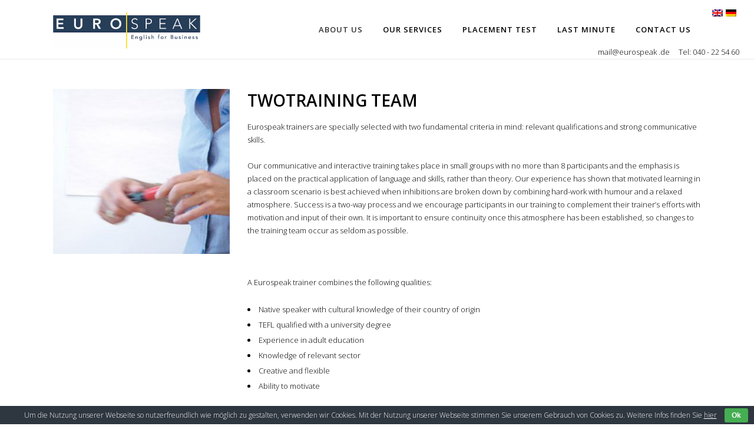

--- FILE ---
content_type: text/html; charset=UTF-8
request_url: https://www.eurospeak.de/training-team/
body_size: 17643
content:
	<!DOCTYPE html>
<html lang="en-US">
<head>
	<meta charset="UTF-8" />
	
	<title>TRAINING TEAM - Eurospeak Language Services, Hamburg</title>

	
			
						<meta name="viewport" content="width=device-width,initial-scale=1,user-scalable=no">
		
	<meta name="keywords" content="englisch, kurse, training, lernen, sprachen, wirtschaftsenglisch, hamburg, uebersetzungen, Simultandolmetscher, Training, Cross cultural, Seminare, firmen, sprachtraining, in-house, interkulturell, business, english, language, intensivkurs, chrash">
	<link rel="profile" href="http://gmpg.org/xfn/11" />
	<link rel="pingback" href="https://www.eurospeak.de/xmlrpc.php" />
	<link rel="shortcut icon" type="image/x-icon" href="http://demo.qodeinteractive.com/bridge18/wp-content/themes/bridge/img/favicon.ico">
	<link rel="apple-touch-icon" href="http://demo.qodeinteractive.com/bridge18/wp-content/themes/bridge/img/favicon.ico"/>
	<link href='//fonts.googleapis.com/css?family=Raleway:100,200,300,400,500,600,700,800,900,300italic,400italic|Open+Sans:100,200,300,400,500,600,700,800,900,300italic,400italic|Raleway:100,200,300,400,500,600,700,800,900,300italic,400italic&subset=latin,latin-ext' rel='stylesheet' type='text/css'>
<meta name='robots' content='index, follow, max-image-preview:large, max-snippet:-1, max-video-preview:-1' />
	<style>img:is([sizes="auto" i], [sizes^="auto," i]) { contain-intrinsic-size: 3000px 1500px }</style>
	
	<!-- This site is optimized with the Yoast SEO plugin v24.3 - https://yoast.com/wordpress/plugins/seo/ -->
	<link rel="canonical" href="https://www.eurospeak.de/training-team/" />
	<meta property="og:locale" content="en_US" />
	<meta property="og:type" content="article" />
	<meta property="og:title" content="TRAINING TEAM - Eurospeak Language Services, Hamburg" />
	<meta property="og:description" content="twoTRAINING TEAM Eurospeak trainers are specially selected with two fundamental criteria in mind: relevant qualifications and strong communicative skills. &nbsp; Our communicative and interactive training takes place in small groups with no more than 8 participants and the emphasis is placed on the practical application..." />
	<meta property="og:url" content="https://www.eurospeak.de/training-team/" />
	<meta property="og:site_name" content="Eurospeak Language Services, Hamburg" />
	<meta property="article:modified_time" content="2017-05-10T10:57:31+00:00" />
	<meta property="og:image" content="https://www.eurospeak.de/wp-content/uploads/2017/02/bild_1_6.jpg" />
	<meta property="og:image:width" content="302" />
	<meta property="og:image:height" content="282" />
	<meta property="og:image:type" content="image/jpeg" />
	<meta name="twitter:card" content="summary_large_image" />
	<meta name="twitter:label1" content="Est. reading time" />
	<meta name="twitter:data1" content="1 minute" />
	<script type="application/ld+json" class="yoast-schema-graph">{"@context":"https://schema.org","@graph":[{"@type":"WebPage","@id":"https://www.eurospeak.de/training-team/","url":"https://www.eurospeak.de/training-team/","name":"TRAINING TEAM - Eurospeak Language Services, Hamburg","isPartOf":{"@id":"https://www.eurospeak.de/#website"},"primaryImageOfPage":{"@id":"https://www.eurospeak.de/training-team/#primaryimage"},"image":{"@id":"https://www.eurospeak.de/training-team/#primaryimage"},"thumbnailUrl":"http://joebenslimane.com/eurospeak/wp-content/uploads/2017/02/bild_1_6-300x280.jpg","datePublished":"2017-02-26T13:25:24+00:00","dateModified":"2017-05-10T10:57:31+00:00","breadcrumb":{"@id":"https://www.eurospeak.de/training-team/#breadcrumb"},"inLanguage":"en-US","potentialAction":[{"@type":"ReadAction","target":["https://www.eurospeak.de/training-team/"]}]},{"@type":"ImageObject","inLanguage":"en-US","@id":"https://www.eurospeak.de/training-team/#primaryimage","url":"http://joebenslimane.com/eurospeak/wp-content/uploads/2017/02/bild_1_6-300x280.jpg","contentUrl":"http://joebenslimane.com/eurospeak/wp-content/uploads/2017/02/bild_1_6-300x280.jpg"},{"@type":"BreadcrumbList","@id":"https://www.eurospeak.de/training-team/#breadcrumb","itemListElement":[{"@type":"ListItem","position":1,"name":"Home","item":"https://www.eurospeak.de/"},{"@type":"ListItem","position":2,"name":"TRAINING TEAM"}]},{"@type":"WebSite","@id":"https://www.eurospeak.de/#website","url":"https://www.eurospeak.de/","name":"Eurospeak Language Services, Hamburg","description":"In-house Business English and Language services for Unternehmen","potentialAction":[{"@type":"SearchAction","target":{"@type":"EntryPoint","urlTemplate":"https://www.eurospeak.de/?s={search_term_string}"},"query-input":{"@type":"PropertyValueSpecification","valueRequired":true,"valueName":"search_term_string"}}],"inLanguage":"en-US"}]}</script>
	<!-- / Yoast SEO plugin. -->


<link rel='dns-prefetch' href='//www.eurospeak.de' />
<link rel='dns-prefetch' href='//www.google.com' />
<link rel="alternate" type="application/rss+xml" title="Eurospeak Language Services, Hamburg &raquo; Feed" href="https://www.eurospeak.de/feed/" />
<link rel="alternate" type="application/rss+xml" title="Eurospeak Language Services, Hamburg &raquo; Comments Feed" href="https://www.eurospeak.de/comments/feed/" />
<script type="text/javascript">
/* <![CDATA[ */
window._wpemojiSettings = {"baseUrl":"https:\/\/s.w.org\/images\/core\/emoji\/15.0.3\/72x72\/","ext":".png","svgUrl":"https:\/\/s.w.org\/images\/core\/emoji\/15.0.3\/svg\/","svgExt":".svg","source":{"concatemoji":"https:\/\/www.eurospeak.de\/wp-includes\/js\/wp-emoji-release.min.js?ver=6.7.4"}};
/*! This file is auto-generated */
!function(i,n){var o,s,e;function c(e){try{var t={supportTests:e,timestamp:(new Date).valueOf()};sessionStorage.setItem(o,JSON.stringify(t))}catch(e){}}function p(e,t,n){e.clearRect(0,0,e.canvas.width,e.canvas.height),e.fillText(t,0,0);var t=new Uint32Array(e.getImageData(0,0,e.canvas.width,e.canvas.height).data),r=(e.clearRect(0,0,e.canvas.width,e.canvas.height),e.fillText(n,0,0),new Uint32Array(e.getImageData(0,0,e.canvas.width,e.canvas.height).data));return t.every(function(e,t){return e===r[t]})}function u(e,t,n){switch(t){case"flag":return n(e,"\ud83c\udff3\ufe0f\u200d\u26a7\ufe0f","\ud83c\udff3\ufe0f\u200b\u26a7\ufe0f")?!1:!n(e,"\ud83c\uddfa\ud83c\uddf3","\ud83c\uddfa\u200b\ud83c\uddf3")&&!n(e,"\ud83c\udff4\udb40\udc67\udb40\udc62\udb40\udc65\udb40\udc6e\udb40\udc67\udb40\udc7f","\ud83c\udff4\u200b\udb40\udc67\u200b\udb40\udc62\u200b\udb40\udc65\u200b\udb40\udc6e\u200b\udb40\udc67\u200b\udb40\udc7f");case"emoji":return!n(e,"\ud83d\udc26\u200d\u2b1b","\ud83d\udc26\u200b\u2b1b")}return!1}function f(e,t,n){var r="undefined"!=typeof WorkerGlobalScope&&self instanceof WorkerGlobalScope?new OffscreenCanvas(300,150):i.createElement("canvas"),a=r.getContext("2d",{willReadFrequently:!0}),o=(a.textBaseline="top",a.font="600 32px Arial",{});return e.forEach(function(e){o[e]=t(a,e,n)}),o}function t(e){var t=i.createElement("script");t.src=e,t.defer=!0,i.head.appendChild(t)}"undefined"!=typeof Promise&&(o="wpEmojiSettingsSupports",s=["flag","emoji"],n.supports={everything:!0,everythingExceptFlag:!0},e=new Promise(function(e){i.addEventListener("DOMContentLoaded",e,{once:!0})}),new Promise(function(t){var n=function(){try{var e=JSON.parse(sessionStorage.getItem(o));if("object"==typeof e&&"number"==typeof e.timestamp&&(new Date).valueOf()<e.timestamp+604800&&"object"==typeof e.supportTests)return e.supportTests}catch(e){}return null}();if(!n){if("undefined"!=typeof Worker&&"undefined"!=typeof OffscreenCanvas&&"undefined"!=typeof URL&&URL.createObjectURL&&"undefined"!=typeof Blob)try{var e="postMessage("+f.toString()+"("+[JSON.stringify(s),u.toString(),p.toString()].join(",")+"));",r=new Blob([e],{type:"text/javascript"}),a=new Worker(URL.createObjectURL(r),{name:"wpTestEmojiSupports"});return void(a.onmessage=function(e){c(n=e.data),a.terminate(),t(n)})}catch(e){}c(n=f(s,u,p))}t(n)}).then(function(e){for(var t in e)n.supports[t]=e[t],n.supports.everything=n.supports.everything&&n.supports[t],"flag"!==t&&(n.supports.everythingExceptFlag=n.supports.everythingExceptFlag&&n.supports[t]);n.supports.everythingExceptFlag=n.supports.everythingExceptFlag&&!n.supports.flag,n.DOMReady=!1,n.readyCallback=function(){n.DOMReady=!0}}).then(function(){return e}).then(function(){var e;n.supports.everything||(n.readyCallback(),(e=n.source||{}).concatemoji?t(e.concatemoji):e.wpemoji&&e.twemoji&&(t(e.twemoji),t(e.wpemoji)))}))}((window,document),window._wpemojiSettings);
/* ]]> */
</script>
<style id='wp-emoji-styles-inline-css' type='text/css'>

	img.wp-smiley, img.emoji {
		display: inline !important;
		border: none !important;
		box-shadow: none !important;
		height: 1em !important;
		width: 1em !important;
		margin: 0 0.07em !important;
		vertical-align: -0.1em !important;
		background: none !important;
		padding: 0 !important;
	}
</style>
<link rel='stylesheet' id='wp-block-library-css' href='https://www.eurospeak.de/wp-includes/css/dist/block-library/style.min.css?ver=6.7.4' type='text/css' media='all' />
<style id='bp-login-form-style-inline-css' type='text/css'>
.widget_bp_core_login_widget .bp-login-widget-user-avatar{float:left}.widget_bp_core_login_widget .bp-login-widget-user-links{margin-left:70px}#bp-login-widget-form label{display:block;font-weight:600;margin:15px 0 5px;width:auto}#bp-login-widget-form input[type=password],#bp-login-widget-form input[type=text]{background-color:#fafafa;border:1px solid #d6d6d6;border-radius:0;font:inherit;font-size:100%;padding:.5em;width:100%}#bp-login-widget-form .bp-login-widget-register-link,#bp-login-widget-form .login-submit{display:inline;width:-moz-fit-content;width:fit-content}#bp-login-widget-form .bp-login-widget-register-link{margin-left:1em}#bp-login-widget-form .bp-login-widget-register-link a{filter:invert(1)}#bp-login-widget-form .bp-login-widget-pwd-link{font-size:80%}

</style>
<style id='bp-member-style-inline-css' type='text/css'>
[data-type="bp/member"] input.components-placeholder__input{border:1px solid #757575;border-radius:2px;flex:1 1 auto;padding:6px 8px}.bp-block-member{position:relative}.bp-block-member .member-content{display:flex}.bp-block-member .user-nicename{display:block}.bp-block-member .user-nicename a{border:none;color:currentColor;text-decoration:none}.bp-block-member .bp-profile-button{width:100%}.bp-block-member .bp-profile-button a.button{bottom:10px;display:inline-block;margin:18px 0 0;position:absolute;right:0}.bp-block-member.has-cover .item-header-avatar,.bp-block-member.has-cover .member-content,.bp-block-member.has-cover .member-description{z-index:2}.bp-block-member.has-cover .member-content,.bp-block-member.has-cover .member-description{padding-top:75px}.bp-block-member.has-cover .bp-member-cover-image{background-color:#c5c5c5;background-position:top;background-repeat:no-repeat;background-size:cover;border:0;display:block;height:150px;left:0;margin:0;padding:0;position:absolute;top:0;width:100%;z-index:1}.bp-block-member img.avatar{height:auto;width:auto}.bp-block-member.avatar-none .item-header-avatar{display:none}.bp-block-member.avatar-none.has-cover{min-height:200px}.bp-block-member.avatar-full{min-height:150px}.bp-block-member.avatar-full .item-header-avatar{width:180px}.bp-block-member.avatar-thumb .member-content{align-items:center;min-height:50px}.bp-block-member.avatar-thumb .item-header-avatar{width:70px}.bp-block-member.avatar-full.has-cover{min-height:300px}.bp-block-member.avatar-full.has-cover .item-header-avatar{width:200px}.bp-block-member.avatar-full.has-cover img.avatar{background:#fffc;border:2px solid #fff;margin-left:20px}.bp-block-member.avatar-thumb.has-cover .item-header-avatar{padding-top:75px}.entry .entry-content .bp-block-member .user-nicename a{border:none;color:currentColor;text-decoration:none}

</style>
<style id='bp-members-style-inline-css' type='text/css'>
[data-type="bp/members"] .components-placeholder.is-appender{min-height:0}[data-type="bp/members"] .components-placeholder.is-appender .components-placeholder__label:empty{display:none}[data-type="bp/members"] .components-placeholder input.components-placeholder__input{border:1px solid #757575;border-radius:2px;flex:1 1 auto;padding:6px 8px}[data-type="bp/members"].avatar-none .member-description{width:calc(100% - 44px)}[data-type="bp/members"].avatar-full .member-description{width:calc(100% - 224px)}[data-type="bp/members"].avatar-thumb .member-description{width:calc(100% - 114px)}[data-type="bp/members"] .member-content{position:relative}[data-type="bp/members"] .member-content .is-right{position:absolute;right:2px;top:2px}[data-type="bp/members"] .columns-2 .member-content .member-description,[data-type="bp/members"] .columns-3 .member-content .member-description,[data-type="bp/members"] .columns-4 .member-content .member-description{padding-left:44px;width:calc(100% - 44px)}[data-type="bp/members"] .columns-3 .is-right{right:-10px}[data-type="bp/members"] .columns-4 .is-right{right:-50px}.bp-block-members.is-grid{display:flex;flex-wrap:wrap;padding:0}.bp-block-members.is-grid .member-content{margin:0 1.25em 1.25em 0;width:100%}@media(min-width:600px){.bp-block-members.columns-2 .member-content{width:calc(50% - .625em)}.bp-block-members.columns-2 .member-content:nth-child(2n){margin-right:0}.bp-block-members.columns-3 .member-content{width:calc(33.33333% - .83333em)}.bp-block-members.columns-3 .member-content:nth-child(3n){margin-right:0}.bp-block-members.columns-4 .member-content{width:calc(25% - .9375em)}.bp-block-members.columns-4 .member-content:nth-child(4n){margin-right:0}}.bp-block-members .member-content{display:flex;flex-direction:column;padding-bottom:1em;text-align:center}.bp-block-members .member-content .item-header-avatar,.bp-block-members .member-content .member-description{width:100%}.bp-block-members .member-content .item-header-avatar{margin:0 auto}.bp-block-members .member-content .item-header-avatar img.avatar{display:inline-block}@media(min-width:600px){.bp-block-members .member-content{flex-direction:row;text-align:left}.bp-block-members .member-content .item-header-avatar,.bp-block-members .member-content .member-description{width:auto}.bp-block-members .member-content .item-header-avatar{margin:0}}.bp-block-members .member-content .user-nicename{display:block}.bp-block-members .member-content .user-nicename a{border:none;color:currentColor;text-decoration:none}.bp-block-members .member-content time{color:#767676;display:block;font-size:80%}.bp-block-members.avatar-none .item-header-avatar{display:none}.bp-block-members.avatar-full{min-height:190px}.bp-block-members.avatar-full .item-header-avatar{width:180px}.bp-block-members.avatar-thumb .member-content{min-height:80px}.bp-block-members.avatar-thumb .item-header-avatar{width:70px}.bp-block-members.columns-2 .member-content,.bp-block-members.columns-3 .member-content,.bp-block-members.columns-4 .member-content{display:block;text-align:center}.bp-block-members.columns-2 .member-content .item-header-avatar,.bp-block-members.columns-3 .member-content .item-header-avatar,.bp-block-members.columns-4 .member-content .item-header-avatar{margin:0 auto}.bp-block-members img.avatar{height:auto;max-width:-moz-fit-content;max-width:fit-content;width:auto}.bp-block-members .member-content.has-activity{align-items:center}.bp-block-members .member-content.has-activity .item-header-avatar{padding-right:1em}.bp-block-members .member-content.has-activity .wp-block-quote{margin-bottom:0;text-align:left}.bp-block-members .member-content.has-activity .wp-block-quote cite a,.entry .entry-content .bp-block-members .user-nicename a{border:none;color:currentColor;text-decoration:none}

</style>
<style id='bp-dynamic-members-style-inline-css' type='text/css'>
.bp-dynamic-block-container .item-options{font-size:.5em;margin:0 0 1em;padding:1em 0}.bp-dynamic-block-container .item-options a.selected{font-weight:600}.bp-dynamic-block-container ul.item-list{list-style:none;margin:1em 0;padding-left:0}.bp-dynamic-block-container ul.item-list li{margin-bottom:1em}.bp-dynamic-block-container ul.item-list li:after,.bp-dynamic-block-container ul.item-list li:before{content:" ";display:table}.bp-dynamic-block-container ul.item-list li:after{clear:both}.bp-dynamic-block-container ul.item-list li .item-avatar{float:left;width:60px}.bp-dynamic-block-container ul.item-list li .item{margin-left:70px}

</style>
<style id='bp-online-members-style-inline-css' type='text/css'>
.widget_bp_core_whos_online_widget .avatar-block,[data-type="bp/online-members"] .avatar-block{display:flex;flex-flow:row wrap}.widget_bp_core_whos_online_widget .avatar-block img,[data-type="bp/online-members"] .avatar-block img{margin:.5em}

</style>
<style id='bp-active-members-style-inline-css' type='text/css'>
.widget_bp_core_recently_active_widget .avatar-block,[data-type="bp/active-members"] .avatar-block{display:flex;flex-flow:row wrap}.widget_bp_core_recently_active_widget .avatar-block img,[data-type="bp/active-members"] .avatar-block img{margin:.5em}

</style>
<style id='bp-latest-activities-style-inline-css' type='text/css'>
.bp-latest-activities .components-flex.components-select-control select[multiple]{height:auto;padding:0 8px}.bp-latest-activities .components-flex.components-select-control select[multiple]+.components-input-control__suffix svg{display:none}.bp-latest-activities-block a,.entry .entry-content .bp-latest-activities-block a{border:none;text-decoration:none}.bp-latest-activities-block .activity-list.item-list blockquote{border:none;padding:0}.bp-latest-activities-block .activity-list.item-list blockquote .activity-item:not(.mini){box-shadow:1px 0 4px #00000026;padding:0 1em;position:relative}.bp-latest-activities-block .activity-list.item-list blockquote .activity-item:not(.mini):after,.bp-latest-activities-block .activity-list.item-list blockquote .activity-item:not(.mini):before{border-color:#0000;border-style:solid;content:"";display:block;height:0;left:15px;position:absolute;width:0}.bp-latest-activities-block .activity-list.item-list blockquote .activity-item:not(.mini):before{border-top-color:#00000026;border-width:9px;bottom:-18px;left:14px}.bp-latest-activities-block .activity-list.item-list blockquote .activity-item:not(.mini):after{border-top-color:#fff;border-width:8px;bottom:-16px}.bp-latest-activities-block .activity-list.item-list blockquote .activity-item.mini .avatar{display:inline-block;height:20px;margin-right:2px;vertical-align:middle;width:20px}.bp-latest-activities-block .activity-list.item-list footer{align-items:center;display:flex}.bp-latest-activities-block .activity-list.item-list footer img.avatar{border:none;display:inline-block;margin-right:.5em}.bp-latest-activities-block .activity-list.item-list footer .activity-time-since{font-size:90%}.bp-latest-activities-block .widget-error{border-left:4px solid #0b80a4;box-shadow:1px 0 4px #00000026}.bp-latest-activities-block .widget-error p{padding:0 1em}

</style>
<style id='classic-theme-styles-inline-css' type='text/css'>
/*! This file is auto-generated */
.wp-block-button__link{color:#fff;background-color:#32373c;border-radius:9999px;box-shadow:none;text-decoration:none;padding:calc(.667em + 2px) calc(1.333em + 2px);font-size:1.125em}.wp-block-file__button{background:#32373c;color:#fff;text-decoration:none}
</style>
<style id='global-styles-inline-css' type='text/css'>
:root{--wp--preset--aspect-ratio--square: 1;--wp--preset--aspect-ratio--4-3: 4/3;--wp--preset--aspect-ratio--3-4: 3/4;--wp--preset--aspect-ratio--3-2: 3/2;--wp--preset--aspect-ratio--2-3: 2/3;--wp--preset--aspect-ratio--16-9: 16/9;--wp--preset--aspect-ratio--9-16: 9/16;--wp--preset--color--black: #000000;--wp--preset--color--cyan-bluish-gray: #abb8c3;--wp--preset--color--white: #ffffff;--wp--preset--color--pale-pink: #f78da7;--wp--preset--color--vivid-red: #cf2e2e;--wp--preset--color--luminous-vivid-orange: #ff6900;--wp--preset--color--luminous-vivid-amber: #fcb900;--wp--preset--color--light-green-cyan: #7bdcb5;--wp--preset--color--vivid-green-cyan: #00d084;--wp--preset--color--pale-cyan-blue: #8ed1fc;--wp--preset--color--vivid-cyan-blue: #0693e3;--wp--preset--color--vivid-purple: #9b51e0;--wp--preset--gradient--vivid-cyan-blue-to-vivid-purple: linear-gradient(135deg,rgba(6,147,227,1) 0%,rgb(155,81,224) 100%);--wp--preset--gradient--light-green-cyan-to-vivid-green-cyan: linear-gradient(135deg,rgb(122,220,180) 0%,rgb(0,208,130) 100%);--wp--preset--gradient--luminous-vivid-amber-to-luminous-vivid-orange: linear-gradient(135deg,rgba(252,185,0,1) 0%,rgba(255,105,0,1) 100%);--wp--preset--gradient--luminous-vivid-orange-to-vivid-red: linear-gradient(135deg,rgba(255,105,0,1) 0%,rgb(207,46,46) 100%);--wp--preset--gradient--very-light-gray-to-cyan-bluish-gray: linear-gradient(135deg,rgb(238,238,238) 0%,rgb(169,184,195) 100%);--wp--preset--gradient--cool-to-warm-spectrum: linear-gradient(135deg,rgb(74,234,220) 0%,rgb(151,120,209) 20%,rgb(207,42,186) 40%,rgb(238,44,130) 60%,rgb(251,105,98) 80%,rgb(254,248,76) 100%);--wp--preset--gradient--blush-light-purple: linear-gradient(135deg,rgb(255,206,236) 0%,rgb(152,150,240) 100%);--wp--preset--gradient--blush-bordeaux: linear-gradient(135deg,rgb(254,205,165) 0%,rgb(254,45,45) 50%,rgb(107,0,62) 100%);--wp--preset--gradient--luminous-dusk: linear-gradient(135deg,rgb(255,203,112) 0%,rgb(199,81,192) 50%,rgb(65,88,208) 100%);--wp--preset--gradient--pale-ocean: linear-gradient(135deg,rgb(255,245,203) 0%,rgb(182,227,212) 50%,rgb(51,167,181) 100%);--wp--preset--gradient--electric-grass: linear-gradient(135deg,rgb(202,248,128) 0%,rgb(113,206,126) 100%);--wp--preset--gradient--midnight: linear-gradient(135deg,rgb(2,3,129) 0%,rgb(40,116,252) 100%);--wp--preset--font-size--small: 13px;--wp--preset--font-size--medium: 20px;--wp--preset--font-size--large: 36px;--wp--preset--font-size--x-large: 42px;--wp--preset--spacing--20: 0.44rem;--wp--preset--spacing--30: 0.67rem;--wp--preset--spacing--40: 1rem;--wp--preset--spacing--50: 1.5rem;--wp--preset--spacing--60: 2.25rem;--wp--preset--spacing--70: 3.38rem;--wp--preset--spacing--80: 5.06rem;--wp--preset--shadow--natural: 6px 6px 9px rgba(0, 0, 0, 0.2);--wp--preset--shadow--deep: 12px 12px 50px rgba(0, 0, 0, 0.4);--wp--preset--shadow--sharp: 6px 6px 0px rgba(0, 0, 0, 0.2);--wp--preset--shadow--outlined: 6px 6px 0px -3px rgba(255, 255, 255, 1), 6px 6px rgba(0, 0, 0, 1);--wp--preset--shadow--crisp: 6px 6px 0px rgba(0, 0, 0, 1);}:where(.is-layout-flex){gap: 0.5em;}:where(.is-layout-grid){gap: 0.5em;}body .is-layout-flex{display: flex;}.is-layout-flex{flex-wrap: wrap;align-items: center;}.is-layout-flex > :is(*, div){margin: 0;}body .is-layout-grid{display: grid;}.is-layout-grid > :is(*, div){margin: 0;}:where(.wp-block-columns.is-layout-flex){gap: 2em;}:where(.wp-block-columns.is-layout-grid){gap: 2em;}:where(.wp-block-post-template.is-layout-flex){gap: 1.25em;}:where(.wp-block-post-template.is-layout-grid){gap: 1.25em;}.has-black-color{color: var(--wp--preset--color--black) !important;}.has-cyan-bluish-gray-color{color: var(--wp--preset--color--cyan-bluish-gray) !important;}.has-white-color{color: var(--wp--preset--color--white) !important;}.has-pale-pink-color{color: var(--wp--preset--color--pale-pink) !important;}.has-vivid-red-color{color: var(--wp--preset--color--vivid-red) !important;}.has-luminous-vivid-orange-color{color: var(--wp--preset--color--luminous-vivid-orange) !important;}.has-luminous-vivid-amber-color{color: var(--wp--preset--color--luminous-vivid-amber) !important;}.has-light-green-cyan-color{color: var(--wp--preset--color--light-green-cyan) !important;}.has-vivid-green-cyan-color{color: var(--wp--preset--color--vivid-green-cyan) !important;}.has-pale-cyan-blue-color{color: var(--wp--preset--color--pale-cyan-blue) !important;}.has-vivid-cyan-blue-color{color: var(--wp--preset--color--vivid-cyan-blue) !important;}.has-vivid-purple-color{color: var(--wp--preset--color--vivid-purple) !important;}.has-black-background-color{background-color: var(--wp--preset--color--black) !important;}.has-cyan-bluish-gray-background-color{background-color: var(--wp--preset--color--cyan-bluish-gray) !important;}.has-white-background-color{background-color: var(--wp--preset--color--white) !important;}.has-pale-pink-background-color{background-color: var(--wp--preset--color--pale-pink) !important;}.has-vivid-red-background-color{background-color: var(--wp--preset--color--vivid-red) !important;}.has-luminous-vivid-orange-background-color{background-color: var(--wp--preset--color--luminous-vivid-orange) !important;}.has-luminous-vivid-amber-background-color{background-color: var(--wp--preset--color--luminous-vivid-amber) !important;}.has-light-green-cyan-background-color{background-color: var(--wp--preset--color--light-green-cyan) !important;}.has-vivid-green-cyan-background-color{background-color: var(--wp--preset--color--vivid-green-cyan) !important;}.has-pale-cyan-blue-background-color{background-color: var(--wp--preset--color--pale-cyan-blue) !important;}.has-vivid-cyan-blue-background-color{background-color: var(--wp--preset--color--vivid-cyan-blue) !important;}.has-vivid-purple-background-color{background-color: var(--wp--preset--color--vivid-purple) !important;}.has-black-border-color{border-color: var(--wp--preset--color--black) !important;}.has-cyan-bluish-gray-border-color{border-color: var(--wp--preset--color--cyan-bluish-gray) !important;}.has-white-border-color{border-color: var(--wp--preset--color--white) !important;}.has-pale-pink-border-color{border-color: var(--wp--preset--color--pale-pink) !important;}.has-vivid-red-border-color{border-color: var(--wp--preset--color--vivid-red) !important;}.has-luminous-vivid-orange-border-color{border-color: var(--wp--preset--color--luminous-vivid-orange) !important;}.has-luminous-vivid-amber-border-color{border-color: var(--wp--preset--color--luminous-vivid-amber) !important;}.has-light-green-cyan-border-color{border-color: var(--wp--preset--color--light-green-cyan) !important;}.has-vivid-green-cyan-border-color{border-color: var(--wp--preset--color--vivid-green-cyan) !important;}.has-pale-cyan-blue-border-color{border-color: var(--wp--preset--color--pale-cyan-blue) !important;}.has-vivid-cyan-blue-border-color{border-color: var(--wp--preset--color--vivid-cyan-blue) !important;}.has-vivid-purple-border-color{border-color: var(--wp--preset--color--vivid-purple) !important;}.has-vivid-cyan-blue-to-vivid-purple-gradient-background{background: var(--wp--preset--gradient--vivid-cyan-blue-to-vivid-purple) !important;}.has-light-green-cyan-to-vivid-green-cyan-gradient-background{background: var(--wp--preset--gradient--light-green-cyan-to-vivid-green-cyan) !important;}.has-luminous-vivid-amber-to-luminous-vivid-orange-gradient-background{background: var(--wp--preset--gradient--luminous-vivid-amber-to-luminous-vivid-orange) !important;}.has-luminous-vivid-orange-to-vivid-red-gradient-background{background: var(--wp--preset--gradient--luminous-vivid-orange-to-vivid-red) !important;}.has-very-light-gray-to-cyan-bluish-gray-gradient-background{background: var(--wp--preset--gradient--very-light-gray-to-cyan-bluish-gray) !important;}.has-cool-to-warm-spectrum-gradient-background{background: var(--wp--preset--gradient--cool-to-warm-spectrum) !important;}.has-blush-light-purple-gradient-background{background: var(--wp--preset--gradient--blush-light-purple) !important;}.has-blush-bordeaux-gradient-background{background: var(--wp--preset--gradient--blush-bordeaux) !important;}.has-luminous-dusk-gradient-background{background: var(--wp--preset--gradient--luminous-dusk) !important;}.has-pale-ocean-gradient-background{background: var(--wp--preset--gradient--pale-ocean) !important;}.has-electric-grass-gradient-background{background: var(--wp--preset--gradient--electric-grass) !important;}.has-midnight-gradient-background{background: var(--wp--preset--gradient--midnight) !important;}.has-small-font-size{font-size: var(--wp--preset--font-size--small) !important;}.has-medium-font-size{font-size: var(--wp--preset--font-size--medium) !important;}.has-large-font-size{font-size: var(--wp--preset--font-size--large) !important;}.has-x-large-font-size{font-size: var(--wp--preset--font-size--x-large) !important;}
:where(.wp-block-post-template.is-layout-flex){gap: 1.25em;}:where(.wp-block-post-template.is-layout-grid){gap: 1.25em;}
:where(.wp-block-columns.is-layout-flex){gap: 2em;}:where(.wp-block-columns.is-layout-grid){gap: 2em;}
:root :where(.wp-block-pullquote){font-size: 1.5em;line-height: 1.6;}
</style>
<link rel='stylesheet' id='bbp-default-css' href='https://www.eurospeak.de/wp-content/plugins/bbpress/templates/default/css/bbpress.min.css?ver=2.6.11' type='text/css' media='all' />
<link rel='stylesheet' id='contact-form-7-css' href='https://www.eurospeak.de/wp-content/plugins/contact-form-7/includes/css/styles.css?ver=5.1.3' type='text/css' media='all' />
<link rel='stylesheet' id='cookie-bar-css-css' href='https://www.eurospeak.de/wp-content/plugins/cookie-bar/css/cookie-bar.css?ver=6.7.4' type='text/css' media='all' />
<link rel='stylesheet' id='rs-plugin-settings-css' href='https://www.eurospeak.de/wp-content/plugins/revslider/public/assets/css/rs6.css?ver=6.1.8' type='text/css' media='all' />
<style id='rs-plugin-settings-inline-css' type='text/css'>
#rs-demo-id {}
</style>
<link rel='stylesheet' id='default_style-css' href='https://www.eurospeak.de/wp-content/themes/bridge/style.css?ver=6.7.4' type='text/css' media='all' />
<link rel='stylesheet' id='qode_font_awesome-css' href='https://www.eurospeak.de/wp-content/themes/bridge/css/font-awesome/css/font-awesome.min.css?ver=6.7.4' type='text/css' media='all' />
<link rel='stylesheet' id='qode_font_elegant-css' href='https://www.eurospeak.de/wp-content/themes/bridge/css/elegant-icons/style.min.css?ver=6.7.4' type='text/css' media='all' />
<link rel='stylesheet' id='qode_linea_icons-css' href='https://www.eurospeak.de/wp-content/themes/bridge/css/linea-icons/style.css?ver=6.7.4' type='text/css' media='all' />
<link rel='stylesheet' id='stylesheet-css' href='https://www.eurospeak.de/wp-content/themes/bridge/css/stylesheet.min.css?ver=6.7.4' type='text/css' media='all' />
<link rel='stylesheet' id='qode_print-css' href='https://www.eurospeak.de/wp-content/themes/bridge/css/print.css?ver=6.7.4' type='text/css' media='all' />
<link rel='stylesheet' id='mac_stylesheet-css' href='https://www.eurospeak.de/wp-content/themes/bridge/css/mac_stylesheet.css?ver=6.7.4' type='text/css' media='all' />
<link rel='stylesheet' id='webkit-css' href='https://www.eurospeak.de/wp-content/themes/bridge/css/webkit_stylesheet.css?ver=6.7.4' type='text/css' media='all' />
<link rel='stylesheet' id='style_dynamic-css' href='https://www.eurospeak.de/wp-content/themes/bridge/css/style_dynamic.css?ver=1495967896' type='text/css' media='all' />
<link rel='stylesheet' id='responsive-css' href='https://www.eurospeak.de/wp-content/themes/bridge/css/responsive.min.css?ver=6.7.4' type='text/css' media='all' />
<link rel='stylesheet' id='style_dynamic_responsive-css' href='https://www.eurospeak.de/wp-content/themes/bridge/css/style_dynamic_responsive.css?ver=1495967896' type='text/css' media='all' />
<link rel='stylesheet' id='js_composer_front-css' href='https://www.eurospeak.de/wp-content/plugins/js_composer/assets/css/js_composer.min.css?ver=6.5.0' type='text/css' media='all' />
<link rel='stylesheet' id='custom_css-css' href='https://www.eurospeak.de/wp-content/themes/bridge/css/custom_css.css?ver=1495967896' type='text/css' media='all' />
<link rel='stylesheet' id='popup-maker-site-css' href='//www.eurospeak.de/wp-content/uploads/pum/pum-site-styles.css?generated=1738170181&#038;ver=1.20.3' type='text/css' media='all' />
<link rel='stylesheet' id='childstyle-css' href='https://www.eurospeak.de/wp-content/themes/bridge-child/style.css?ver=6.7.4' type='text/css' media='all' />
<script type="text/javascript" src="https://www.eurospeak.de/wp-includes/js/jquery/jquery.min.js?ver=3.7.1" id="jquery-core-js"></script>
<script type="text/javascript" src="https://www.eurospeak.de/wp-includes/js/jquery/jquery-migrate.min.js?ver=3.4.1" id="jquery-migrate-js"></script>
<script type="text/javascript" src="https://www.eurospeak.de/wp-content/plugins/cookie-bar/js/cookie-bar.js?ver=1765744844" id="cookie-bar-js-js"></script>
<script type="text/javascript" src="https://www.eurospeak.de/wp-content/plugins/revslider/public/assets/js/revolution.tools.min.js?ver=6.0" id="tp-tools-js"></script>
<script type="text/javascript" src="https://www.eurospeak.de/wp-content/plugins/revslider/public/assets/js/rs6.min.js?ver=6.1.8" id="revmin-js"></script>
<link rel="https://api.w.org/" href="https://www.eurospeak.de/wp-json/" /><link rel="alternate" title="JSON" type="application/json" href="https://www.eurospeak.de/wp-json/wp/v2/pages/16423" /><link rel="EditURI" type="application/rsd+xml" title="RSD" href="https://www.eurospeak.de/xmlrpc.php?rsd" />
<meta name="generator" content="WordPress 6.7.4" />
<link rel='shortlink' href='https://www.eurospeak.de/?p=16423' />
<link rel="alternate" title="oEmbed (JSON)" type="application/json+oembed" href="https://www.eurospeak.de/wp-json/oembed/1.0/embed?url=https%3A%2F%2Fwww.eurospeak.de%2Ftraining-team%2F" />
<link rel="alternate" title="oEmbed (XML)" type="text/xml+oembed" href="https://www.eurospeak.de/wp-json/oembed/1.0/embed?url=https%3A%2F%2Fwww.eurospeak.de%2Ftraining-team%2F&#038;format=xml" />

	<script type="text/javascript">var ajaxurl = 'https://www.eurospeak.de/wp-admin/admin-ajax.php';</script>

<style type="text/css">
.qtranxs_flag_en {background-image: url(https://www.eurospeak.de/wp-content/plugins/qtranslate-x/flags/gb.png); background-repeat: no-repeat;}
.qtranxs_flag_de {background-image: url(https://www.eurospeak.de/wp-content/plugins/qtranslate-x/flags/de.png); background-repeat: no-repeat;}
</style>
<link hreflang="en" href="https://www.eurospeak.de/en/training-team/" rel="alternate" />
<link hreflang="de" href="https://www.eurospeak.de/de/training-team/" rel="alternate" />
<link hreflang="x-default" href="https://www.eurospeak.de/training-team/" rel="alternate" />
<meta name="generator" content="qTranslate-X 3.4.6.8" />
<input type="hidden" id="bp_social_connect_security" name="bp_social_connect_security" value="196a98a703" /><input type="hidden" name="_wp_http_referer" value="/training-team/" />		<script type="text/javascript">
		var ajaxurl = 'https://www.eurospeak.de/wp-admin/admin-ajax.php';
		</script>
		<style>
					</style>
	<meta name="generator" content="Powered by WPBakery Page Builder - drag and drop page builder for WordPress."/>
<meta name="generator" content="Powered by Slider Revolution 6.1.8 - responsive, Mobile-Friendly Slider Plugin for WordPress with comfortable drag and drop interface." />
<script type="text/javascript">function setREVStartSize(e){			
			try {								
				var pw = document.getElementById(e.c).parentNode.offsetWidth,
					newh;
				pw = pw===0 || isNaN(pw) ? window.innerWidth : pw;
				e.tabw = e.tabw===undefined ? 0 : parseInt(e.tabw);
				e.thumbw = e.thumbw===undefined ? 0 : parseInt(e.thumbw);
				e.tabh = e.tabh===undefined ? 0 : parseInt(e.tabh);
				e.thumbh = e.thumbh===undefined ? 0 : parseInt(e.thumbh);
				e.tabhide = e.tabhide===undefined ? 0 : parseInt(e.tabhide);
				e.thumbhide = e.thumbhide===undefined ? 0 : parseInt(e.thumbhide);
				e.mh = e.mh===undefined || e.mh=="" || e.mh==="auto" ? 0 : parseInt(e.mh,0);		
				if(e.layout==="fullscreen" || e.l==="fullscreen") 						
					newh = Math.max(e.mh,window.innerHeight);				
				else{					
					e.gw = Array.isArray(e.gw) ? e.gw : [e.gw];
					for (var i in e.rl) if (e.gw[i]===undefined || e.gw[i]===0) e.gw[i] = e.gw[i-1];					
					e.gh = e.el===undefined || e.el==="" || (Array.isArray(e.el) && e.el.length==0)? e.gh : e.el;
					e.gh = Array.isArray(e.gh) ? e.gh : [e.gh];
					for (var i in e.rl) if (e.gh[i]===undefined || e.gh[i]===0) e.gh[i] = e.gh[i-1];
										
					var nl = new Array(e.rl.length),
						ix = 0,						
						sl;					
					e.tabw = e.tabhide>=pw ? 0 : e.tabw;
					e.thumbw = e.thumbhide>=pw ? 0 : e.thumbw;
					e.tabh = e.tabhide>=pw ? 0 : e.tabh;
					e.thumbh = e.thumbhide>=pw ? 0 : e.thumbh;					
					for (var i in e.rl) nl[i] = e.rl[i]<window.innerWidth ? 0 : e.rl[i];
					sl = nl[0];									
					for (var i in nl) if (sl>nl[i] && nl[i]>0) { sl = nl[i]; ix=i;}															
					var m = pw>(e.gw[ix]+e.tabw+e.thumbw) ? 1 : (pw-(e.tabw+e.thumbw)) / (e.gw[ix]);					

					newh =  (e.type==="carousel" && e.justify==="true" ? e.gh[ix] : (e.gh[ix] * m)) + (e.tabh + e.thumbh);
				}			
				
				if(window.rs_init_css===undefined) window.rs_init_css = document.head.appendChild(document.createElement("style"));					
				document.getElementById(e.c).height = newh;
				window.rs_init_css.innerHTML += "#"+e.c+"_wrapper { height: "+newh+"px }";				
			} catch(e){
				console.log("Failure at Presize of Slider:" + e)
			}					   
		  };</script>
<noscript><style> .wpb_animate_when_almost_visible { opacity: 1; }</style></noscript></head>

<body class="bp-legacy page-template-default page page-id-16423  qode-title-hidden qode-child-theme-ver-1.0.0 qode-theme-ver-10.0 wpb-js-composer js-comp-ver-6.5.0 vc_responsive" itemscope itemtype="http://schema.org/WebPage">

				<div class="ajax_loader"><div class="ajax_loader_1"><div class="stripes"><div class="rect1"></div><div class="rect2"></div><div class="rect3"></div><div class="rect4"></div><div class="rect5"></div></div></div></div>
					<div class="wrapper">
	<div class="wrapper_inner">
	<!-- Google Analytics start -->
		<!-- Google Analytics end -->

	


<header class="has_woocommerce_dropdown  scroll_header_top_area  stick scrolled_not_transparent with_border page_header">
		<ul class="language-switch">
		<li><a href="http://www.eurospeak.de/training-team/?lang=en"><img src="/wp-content/plugins/qtranslate-x/flags/gb.png" alt="English" ></a></li>
		<li><a href="http://www.eurospeak.de/training-team/?lang=de"><img src="/wp-content/plugins/qtranslate-x/flags/de.png" alt="Deutsch" ></a></li>
	</ul>
	<div class="tel-link">
		<a  href="mailto:mail@eurospeak.de ">mail@eurospeak .de </a>
		<a  href="tel:040225460">Tel: 040 - 22 54 60</a>
	</div>
    <div class="header_inner clearfix">

		<div class="header_top_bottom_holder">
		<div class="header_bottom clearfix" style='' >
		    				<div class="container">
					<div class="container_inner clearfix">
                    			                					<div class="header_inner_left">
                        													<div class="mobile_menu_button">
                                <span>
                                    <i class="qode_icon_font_awesome fa fa-bars " ></i>                                </span>
                            </div>
												<div class="logo_wrapper">
                            														<div class="q_logo">
								<a itemprop="url" href="https://www.eurospeak.de/">
									<img itemprop="image" class="normal" src="https://www.eurospeak.de/wp-content/themes/bridge/img/eurospeak_logo.jpg" alt="Logo"/>
									<img itemprop="image" class="light" src="https://www.eurospeak.de/wp-content/themes/bridge/img/eurospeak_logo.jpg" alt="Logo"/>
									<img itemprop="image" class="dark" src="https://www.eurospeak.de/wp-content/themes/bridge/img/eurospeak_logo.jpg" alt="Logo"/>
									<img itemprop="image" class="sticky" src="https://www.eurospeak.de/wp-content/themes/bridge/img/eurospeak_logo.jpg" alt="Logo"/>
									<img itemprop="image" class="mobile" src="https://www.eurospeak.de/wp-content/themes/bridge/img/eurospeak_logo.jpg" alt="Logo"/>
																	</a>
							</div>
                            						</div>
                                                					</div>
                    					                                                							<div class="header_inner_right">
                                <div class="side_menu_button_wrapper right">
																		                                    <div class="side_menu_button">
									
										                                                                                                                    </div>
                                </div>
							</div>
												
						
						<nav class="main_menu drop_down right">
						<ul id="menu-top-menu" class=""><li id="nav-menu-item-16497" class="menu-item menu-item-type-post_type menu-item-object-page current-menu-ancestor current-menu-parent current_page_parent current_page_ancestor menu-item-has-children active has_sub narrow"><a href="https://www.eurospeak.de/about/" class=" current "><i class="menu_icon blank fa"></i><span>ABOUT US</span><span class="plus"></span></a>
<div class="second"><div class="inner"><ul>
	<li id="nav-menu-item-16434" class="menu-item menu-item-type-post_type menu-item-object-page "><a href="https://www.eurospeak.de/philosophy/" class=""><i class="menu_icon blank fa"></i><span>PHILOSOPHY</span><span class="plus"></span></a></li>
	<li id="nav-menu-item-16433" class="menu-item menu-item-type-post_type menu-item-object-page "><a href="https://www.eurospeak.de/our-clients/" class=""><i class="menu_icon blank fa"></i><span>OUR CLIENTS</span><span class="plus"></span></a></li>
	<li id="nav-menu-item-16432" class="menu-item menu-item-type-post_type menu-item-object-page "><a href="https://www.eurospeak.de/case-studies/" class=""><i class="menu_icon blank fa"></i><span>CASE STUDIES</span><span class="plus"></span></a></li>
	<li id="nav-menu-item-16431" class="menu-item menu-item-type-post_type menu-item-object-page "><a href="https://www.eurospeak.de/charles-reid-dick/" class=""><i class="menu_icon blank fa"></i><span>CHARLES REID DICK</span><span class="plus"></span></a></li>
	<li id="nav-menu-item-16430" class="menu-item menu-item-type-post_type menu-item-object-page current-menu-item page_item page-item-16423 current_page_item "><a href="https://www.eurospeak.de/training-team/" class=""><i class="menu_icon blank fa"></i><span>TRAINING TEAM</span><span class="plus"></span></a></li>
</ul></div></div>
</li>
<li id="nav-menu-item-16489" class="menu-item menu-item-type-post_type menu-item-object-page menu-item-has-children  has_sub narrow"><a href="https://www.eurospeak.de/our-services/" class=""><i class="menu_icon blank fa"></i><span>OUR SERVICES</span><span class="plus"></span></a>
<div class="second"><div class="inner"><ul>
	<li id="nav-menu-item-16483" class="menu-item menu-item-type-post_type menu-item-object-page "><a href="https://www.eurospeak.de/regular-training/" class=""><i class="menu_icon blank fa"></i><span>REGULAR TRAINING</span><span class="plus"></span></a></li>
	<li id="nav-menu-item-16482" class="menu-item menu-item-type-post_type menu-item-object-page "><a href="https://www.eurospeak.de/intensive-training/" class=""><i class="menu_icon blank fa"></i><span>INTENSIVE TRAINING</span><span class="plus"></span></a></li>
	<li id="nav-menu-item-16481" class="menu-item menu-item-type-post_type menu-item-object-page "><a href="https://www.eurospeak.de/intercultural-training/" class=""><i class="menu_icon blank fa"></i><span>INTERCULTURAL TRAINING</span><span class="plus"></span></a></li>
	<li id="nav-menu-item-16480" class="menu-item menu-item-type-post_type menu-item-object-page "><a href="https://www.eurospeak.de/other-languages/" class=""><i class="menu_icon blank fa"></i><span>OTHER LANGUAGES</span><span class="plus"></span></a></li>
	<li id="nav-menu-item-16479" class="menu-item menu-item-type-post_type menu-item-object-page "><a href="https://www.eurospeak.de/blended-learning/" class=""><i class="menu_icon blank fa"></i><span>BLENDED LEARNING</span><span class="plus"></span></a></li>
	<li id="nav-menu-item-16478" class="menu-item menu-item-type-post_type menu-item-object-page "><a href="https://www.eurospeak.de/translating/" class=""><i class="menu_icon blank fa"></i><span>TRANSLATION</span><span class="plus"></span></a></li>
	<li id="nav-menu-item-16477" class="menu-item menu-item-type-post_type menu-item-object-page "><a href="https://www.eurospeak.de/learning-in-england/" class=""><i class="menu_icon blank fa"></i><span>COURSES IN ENGLAND</span><span class="plus"></span></a></li>
	<li id="nav-menu-item-16574" class="menu-item menu-item-type-post_type menu-item-object-page "><a href="https://www.eurospeak.de/werbefilmevoiceovers/" class=""><i class="menu_icon blank fa"></i><span>MARKETING FILMS/VOICEOVERS</span><span class="plus"></span></a></li>
	<li id="nav-menu-item-16596" class="menu-item menu-item-type-post_type menu-item-object-page "><a href="https://www.eurospeak.de/help-desk/" class=""><i class="menu_icon blank fa"></i><span>HELP DESK</span><span class="plus"></span></a></li>
	<li id="nav-menu-item-16485" class="menu-item menu-item-type-post_type menu-item-object-page "><a href="https://www.eurospeak.de/level-qualifications/" class=""><i class="menu_icon blank fa"></i><span>CAMBRIDGE BUSINESS ENGLISH CERTIFICATES (BEC EXAMINATIONS)</span><span class="plus"></span></a></li>
	<li id="nav-menu-item-16744" class="menu-item menu-item-type-post_type menu-item-object-page "><a href="https://www.eurospeak.de/musictheatre/" class=""><i class="menu_icon blank fa"></i><span>LEARNING THROUGH MUSIC &#038; THEATER</span><span class="plus"></span></a></li>
</ul></div></div>
</li>
<li id="nav-menu-item-16501" class="menu-item menu-item-type-post_type menu-item-object-page  narrow"><a href="https://www.eurospeak.de/placement-test/" class=""><i class="menu_icon blank fa"></i><span>PLACEMENT TEST</span><span class="plus"></span></a></li>
<li id="nav-menu-item-16505" class="menu-item menu-item-type-post_type menu-item-object-page  narrow"><a href="https://www.eurospeak.de/last-minute/" class=""><i class="menu_icon blank fa"></i><span>LAST MINUTE</span><span class="plus"></span></a></li>
<li id="nav-menu-item-16352" class="menu-item menu-item-type-post_type menu-item-object-page  narrow"><a href="https://www.eurospeak.de/contact/" class=""><i class="menu_icon blank fa"></i><span>Contact Us</span><span class="plus"></span></a></li>
</ul>						</nav>
						                        										<nav class="mobile_menu">
                        <ul id="menu-top-menu-1" class=""><li id="mobile-menu-item-16497" class="menu-item menu-item-type-post_type menu-item-object-page current-menu-ancestor current-menu-parent current_page_parent current_page_ancestor menu-item-has-children active has_sub"><a href="https://www.eurospeak.de/about/" class=" current "><span>ABOUT US</span></a><span class="mobile_arrow"><i class="fa fa-angle-right"></i><i class="fa fa-angle-down"></i></span>
<ul class="sub_menu">
	<li id="mobile-menu-item-16434" class="menu-item menu-item-type-post_type menu-item-object-page "><a href="https://www.eurospeak.de/philosophy/" class=""><span>PHILOSOPHY</span></a><span class="mobile_arrow"><i class="fa fa-angle-right"></i><i class="fa fa-angle-down"></i></span></li>
	<li id="mobile-menu-item-16433" class="menu-item menu-item-type-post_type menu-item-object-page "><a href="https://www.eurospeak.de/our-clients/" class=""><span>OUR CLIENTS</span></a><span class="mobile_arrow"><i class="fa fa-angle-right"></i><i class="fa fa-angle-down"></i></span></li>
	<li id="mobile-menu-item-16432" class="menu-item menu-item-type-post_type menu-item-object-page "><a href="https://www.eurospeak.de/case-studies/" class=""><span>CASE STUDIES</span></a><span class="mobile_arrow"><i class="fa fa-angle-right"></i><i class="fa fa-angle-down"></i></span></li>
	<li id="mobile-menu-item-16431" class="menu-item menu-item-type-post_type menu-item-object-page "><a href="https://www.eurospeak.de/charles-reid-dick/" class=""><span>CHARLES REID DICK</span></a><span class="mobile_arrow"><i class="fa fa-angle-right"></i><i class="fa fa-angle-down"></i></span></li>
	<li id="mobile-menu-item-16430" class="menu-item menu-item-type-post_type menu-item-object-page current-menu-item page_item page-item-16423 current_page_item "><a href="https://www.eurospeak.de/training-team/" class=""><span>TRAINING TEAM</span></a><span class="mobile_arrow"><i class="fa fa-angle-right"></i><i class="fa fa-angle-down"></i></span></li>
</ul>
</li>
<li id="mobile-menu-item-16489" class="menu-item menu-item-type-post_type menu-item-object-page menu-item-has-children  has_sub"><a href="https://www.eurospeak.de/our-services/" class=""><span>OUR SERVICES</span></a><span class="mobile_arrow"><i class="fa fa-angle-right"></i><i class="fa fa-angle-down"></i></span>
<ul class="sub_menu">
	<li id="mobile-menu-item-16483" class="menu-item menu-item-type-post_type menu-item-object-page "><a href="https://www.eurospeak.de/regular-training/" class=""><span>REGULAR TRAINING</span></a><span class="mobile_arrow"><i class="fa fa-angle-right"></i><i class="fa fa-angle-down"></i></span></li>
	<li id="mobile-menu-item-16482" class="menu-item menu-item-type-post_type menu-item-object-page "><a href="https://www.eurospeak.de/intensive-training/" class=""><span>INTENSIVE TRAINING</span></a><span class="mobile_arrow"><i class="fa fa-angle-right"></i><i class="fa fa-angle-down"></i></span></li>
	<li id="mobile-menu-item-16481" class="menu-item menu-item-type-post_type menu-item-object-page "><a href="https://www.eurospeak.de/intercultural-training/" class=""><span>INTERCULTURAL TRAINING</span></a><span class="mobile_arrow"><i class="fa fa-angle-right"></i><i class="fa fa-angle-down"></i></span></li>
	<li id="mobile-menu-item-16480" class="menu-item menu-item-type-post_type menu-item-object-page "><a href="https://www.eurospeak.de/other-languages/" class=""><span>OTHER LANGUAGES</span></a><span class="mobile_arrow"><i class="fa fa-angle-right"></i><i class="fa fa-angle-down"></i></span></li>
	<li id="mobile-menu-item-16479" class="menu-item menu-item-type-post_type menu-item-object-page "><a href="https://www.eurospeak.de/blended-learning/" class=""><span>BLENDED LEARNING</span></a><span class="mobile_arrow"><i class="fa fa-angle-right"></i><i class="fa fa-angle-down"></i></span></li>
	<li id="mobile-menu-item-16478" class="menu-item menu-item-type-post_type menu-item-object-page "><a href="https://www.eurospeak.de/translating/" class=""><span>TRANSLATION</span></a><span class="mobile_arrow"><i class="fa fa-angle-right"></i><i class="fa fa-angle-down"></i></span></li>
	<li id="mobile-menu-item-16477" class="menu-item menu-item-type-post_type menu-item-object-page "><a href="https://www.eurospeak.de/learning-in-england/" class=""><span>COURSES IN ENGLAND</span></a><span class="mobile_arrow"><i class="fa fa-angle-right"></i><i class="fa fa-angle-down"></i></span></li>
	<li id="mobile-menu-item-16574" class="menu-item menu-item-type-post_type menu-item-object-page "><a href="https://www.eurospeak.de/werbefilmevoiceovers/" class=""><span>MARKETING FILMS/VOICEOVERS</span></a><span class="mobile_arrow"><i class="fa fa-angle-right"></i><i class="fa fa-angle-down"></i></span></li>
	<li id="mobile-menu-item-16596" class="menu-item menu-item-type-post_type menu-item-object-page "><a href="https://www.eurospeak.de/help-desk/" class=""><span>HELP DESK</span></a><span class="mobile_arrow"><i class="fa fa-angle-right"></i><i class="fa fa-angle-down"></i></span></li>
	<li id="mobile-menu-item-16485" class="menu-item menu-item-type-post_type menu-item-object-page "><a href="https://www.eurospeak.de/level-qualifications/" class=""><span>CAMBRIDGE BUSINESS ENGLISH CERTIFICATES (BEC EXAMINATIONS)</span></a><span class="mobile_arrow"><i class="fa fa-angle-right"></i><i class="fa fa-angle-down"></i></span></li>
	<li id="mobile-menu-item-16744" class="menu-item menu-item-type-post_type menu-item-object-page "><a href="https://www.eurospeak.de/musictheatre/" class=""><span>LEARNING THROUGH MUSIC &#038; THEATER</span></a><span class="mobile_arrow"><i class="fa fa-angle-right"></i><i class="fa fa-angle-down"></i></span></li>
</ul>
</li>
<li id="mobile-menu-item-16501" class="menu-item menu-item-type-post_type menu-item-object-page "><a href="https://www.eurospeak.de/placement-test/" class=""><span>PLACEMENT TEST</span></a><span class="mobile_arrow"><i class="fa fa-angle-right"></i><i class="fa fa-angle-down"></i></span></li>
<li id="mobile-menu-item-16505" class="menu-item menu-item-type-post_type menu-item-object-page "><a href="https://www.eurospeak.de/last-minute/" class=""><span>LAST MINUTE</span></a><span class="mobile_arrow"><i class="fa fa-angle-right"></i><i class="fa fa-angle-down"></i></span></li>
<li id="mobile-menu-item-16352" class="menu-item menu-item-type-post_type menu-item-object-page "><a href="https://www.eurospeak.de/contact/" class=""><span>Contact Us</span></a><span class="mobile_arrow"><i class="fa fa-angle-right"></i><i class="fa fa-angle-down"></i></span></li>
</ul>					</nav>
			                    					</div>
				</div>
				</div>
	</div>
	</div>

</header>
		

    		<a id='back_to_top' href='#'>
			<span class="fa-stack">
				<i class="fa fa-arrow-up" style=""></i>
			</span>
		</a>
	    	
    
		
	
    
<div class="content content_top_margin_none">
						<div class="content_inner  ">
												<div class="container">
            			<div class="container_inner default_template_holder clearfix page_container_inner" >
																<p><img fetchpriority="high" decoding="async" class="size-medium wp-image-16424 alignleft" src="http://joebenslimane.com/eurospeak/wp-content/uploads/2017/02/bild_1_6-300x280.jpg" alt="" width="300" height="280" srcset="https://www.eurospeak.de/wp-content/uploads/2017/02/bild_1_6-300x280.jpg 300w, https://www.eurospeak.de/wp-content/uploads/2017/02/bild_1_6.jpg 302w" sizes="(max-width: 300px) 100vw, 300px" /></p>
<div class="right-container">
<h2>two<span id="titel1">TRAINING</span><span id="titel2"> TEAM</span></h2>
<p>Eurospeak trainers are specially selected with two fundamental criteria in mind: relevant qualifications and strong communicative skills.</p>
<p>&nbsp;</p>
<p>Our communicative and interactive training takes place in small groups with no more than 8 participants and the emphasis is placed on the practical application of language and skills, rather than theory. Our experience has shown that motivated learning in a classroom scenario is best achieved when inhibitions are broken down by combining hard-work with humour and a relaxed atmosphere. Success is a two-way process and we encourage participants in our training to complement their trainer&#8217;s efforts with motivation and input of their own. It is important to ensure continuity once this atmosphere has been established, so changes to the training team occur as seldom as possible.</p>
<p>&nbsp;</p>
<p>&nbsp;</p>
<p>&nbsp;</p>
<p>A Eurospeak trainer combines the following qualities:</p>
<p>&nbsp;</p>
<ul>
<li>Native speaker with cultural knowledge of their country of origin</li>
<li>TEFL qualified with a university degree</li>
<li>Experience in adult education</li>
<li>Knowledge of relevant sector</li>
<li>Creative and flexible</li>
<li>Ability to motivate</li>
</ul>
<p>&nbsp;</p>
<p>To maintain these high standards our trainers receive continual teacher training and development.</p></div>
														 
																				
		</div>
        	</div>
			
	</div>
</div>



	<footer >
		<div class="footer_inner clearfix">
				<div class="footer_top_holder">
            			<div class="footer_top">
								<div class="container">
					<div class="container_inner">
										<div id="text-2" class="widget widget_text">			<div class="textwidget"><ul>
<li>© Eurospeak 2017</li>
<li>|</li>
<li><a href="/imprint">Imprint</a></li>
<li>|</li>
<li><a href="/contact">Contact</a></li>
<li>|</li>
<li><a href="/datenschutzerklarung">Privacy Policy</a></li>
</ul></div>
		</div>									</div>
				</div>
							</div>
					</div>
						</div>
	</footer>
		
</div>
</div>

<script type="text/javascript" id="bbp-swap-no-js-body-class">
	document.body.className = document.body.className.replace( 'bbp-no-js', 'bbp-js' );
</script>

        <style type="text/css" >
            



        </style>
    <!-- Cookie Bar -->
<div id="eu-cookie-bar">Um die Nutzung unserer Webseite so nutzerfreundlich wie möglich zu gestalten, verwenden wir Cookies. Mit der Nutzung unserer Webseite stimmen Sie unserem Gebrauch von Cookies zu. Weitere Infos finden Sie <a href="http://www.eurospeak.de/datenschutzerklarung" target='_blank' rel='nofollow'>hier</a> <button id="euCookieAcceptWP"  onclick="euSetCookie('euCookiesAcc', true, 30); euAcceptCookiesWP();">Ok</button></div>
<!-- End Cookie Bar -->
        <script>
            jQuery('document').ready(function ($){
                $('#add_course_assignment').on('click',function(event){
                    var clone = $('.new_assignment').clone().attr('id','id'+Math.floor(Math.random()*100));
                    clone.removeClass('hide');
                    clone.addClass('new_unit');
                    clone.find('.select_existing_cpt select').addClass('selectcurriculumcpt');
                    clone.find('input[name="name"]').attr('name','name'+Math.floor(Math.random()*100));
                    $('ul.curriculum').append(clone);
                    $('#course_curriculum').trigger('add_section');
                    return false;
                });
                $('#course_curriculum').on('active',function (){
                    $('select.chosen[multiple]').select2();
                });
            });
        </script>
        <style>
        li.new_assignment {
            display: inline-block;
            width: 100%;
            margin: 30px;
            position: relative;
        }
        li.new_assignment a.rem {position:absolute;top:0;right:0;}
        </style>
        <div id="pum-16624" role="dialog" aria-modal="false"  class="pum pum-overlay pum-theme-16619 pum-theme-default-theme popmake-overlay pum-click-to-close click_open" data-popmake="{&quot;id&quot;:16624,&quot;slug&quot;:&quot;preisliste&quot;,&quot;theme_id&quot;:16619,&quot;cookies&quot;:[],&quot;triggers&quot;:[{&quot;type&quot;:&quot;click_open&quot;,&quot;settings&quot;:{&quot;extra_selectors&quot;:&quot;.qbutton&quot;,&quot;do_default&quot;:null,&quot;cookie&quot;:{&quot;name&quot;:null}}}],&quot;mobile_disabled&quot;:null,&quot;tablet_disabled&quot;:null,&quot;meta&quot;:{&quot;display&quot;:{&quot;responsive_min_width&quot;:false,&quot;responsive_max_width&quot;:false,&quot;position_bottom&quot;:false,&quot;position_left&quot;:false,&quot;position_right&quot;:false,&quot;stackable&quot;:false,&quot;overlay_disabled&quot;:false,&quot;scrollable_content&quot;:false,&quot;disable_reposition&quot;:false,&quot;size&quot;:&quot;medium&quot;,&quot;responsive_min_width_unit&quot;:&quot;px&quot;,&quot;responsive_max_width_unit&quot;:&quot;px&quot;,&quot;custom_width&quot;:&quot;640px&quot;,&quot;custom_width_unit&quot;:false,&quot;custom_height&quot;:&quot;380px&quot;,&quot;custom_height_unit&quot;:false,&quot;custom_height_auto&quot;:false,&quot;location&quot;:&quot;center top&quot;,&quot;position_from_trigger&quot;:false,&quot;position_top&quot;:&quot;25&quot;,&quot;position_fixed&quot;:false,&quot;animation_type&quot;:&quot;fade&quot;,&quot;animation_speed&quot;:&quot;350&quot;,&quot;animation_origin&quot;:&quot;center top&quot;,&quot;overlay_zindex&quot;:&quot;1999999998&quot;,&quot;zindex&quot;:&quot;1999999999&quot;},&quot;close&quot;:{&quot;text&quot;:&quot;&quot;,&quot;button_delay&quot;:&quot;0&quot;,&quot;overlay_click&quot;:&quot;true&quot;,&quot;esc_press&quot;:&quot;true&quot;,&quot;f4_press&quot;:false},&quot;click_open&quot;:[]}}">

	<div id="popmake-16624" class="pum-container popmake theme-16619 pum-responsive pum-responsive-medium responsive size-medium">

				
				
		
				<div class="pum-content popmake-content" tabindex="0">
			<div role="form" class="wpcf7" id="wpcf7-f16617-o1" lang="en-US" dir="ltr">
<div class="screen-reader-response"></div>
<form action="/training-team/#wpcf7-f16617-o1" method="post" class="wpcf7-form" novalidate="novalidate">
<div style="display: none;">
<input type="hidden" name="_wpcf7" value="16617" />
<input type="hidden" name="_wpcf7_version" value="5.1.3" />
<input type="hidden" name="_wpcf7_locale" value="en_US" />
<input type="hidden" name="_wpcf7_unit_tag" value="wpcf7-f16617-o1" />
<input type="hidden" name="_wpcf7_container_post" value="0" />
<input type="hidden" name="g-recaptcha-response" value="" />
</div>
<p><label> Company Name (required)<br />
    <span class="wpcf7-form-control-wrap your-company"><input type="text" name="your-company" value="" size="40" class="wpcf7-form-control wpcf7-text wpcf7-validates-as-required" aria-required="true" aria-invalid="false" /></span> </label></p>
<p><label> Your Name (required)<br />
    <span class="wpcf7-form-control-wrap your-name"><input type="text" name="your-name" value="" size="40" class="wpcf7-form-control wpcf7-text wpcf7-validates-as-required" aria-required="true" aria-invalid="false" /></span> </label></p>
<p><label> Email (required)<br />
    <span class="wpcf7-form-control-wrap your-email"><input type="email" name="your-email" value="" size="40" class="wpcf7-form-control wpcf7-text wpcf7-email wpcf7-validates-as-required wpcf7-validates-as-email" aria-required="true" aria-invalid="false" /></span> </label></p>
<p><label> Your Message<br />
    <span class="wpcf7-form-control-wrap your-message"><textarea name="your-message" cols="40" rows="10" class="wpcf7-form-control wpcf7-textarea" aria-invalid="false"></textarea></span> </label></p>
<p><span class="wpcf7-form-control-wrap checkbox-255"><span class="wpcf7-form-control wpcf7-checkbox"><span class="wpcf7-list-item first last"><input type="checkbox" name="checkbox-255[]" value="Send us your pricelist" /><span class="wpcf7-list-item-label">Send us your pricelist</span></span></span></span></p>
<p><label> Interested in<br />
<span class="wpcf7-form-control-wrap checkbox-570"><span class="wpcf7-form-control wpcf7-checkbox wpcf7-validates-as-required" id="services"><span class="wpcf7-list-item first"><input type="checkbox" name="checkbox-570[]" value="In-House Language Training Business English/Other languages" /><span class="wpcf7-list-item-label">In-House Language Training Business English/Other languages</span></span><span class="wpcf7-list-item"><input type="checkbox" name="checkbox-570[]" value="Help Desk" /><span class="wpcf7-list-item-label">Help Desk</span></span><span class="wpcf7-list-item"><input type="checkbox" name="checkbox-570[]" value="Workshops/Seminars" /><span class="wpcf7-list-item-label">Workshops/Seminars</span></span><span class="wpcf7-list-item"><input type="checkbox" name="checkbox-570[]" value="BEC Cambridge Examinations" /><span class="wpcf7-list-item-label">BEC Cambridge Examinations</span></span><span class="wpcf7-list-item"><input type="checkbox" name="checkbox-570[]" value="Marketing films/Voiceovers" /><span class="wpcf7-list-item-label">Marketing films/Voiceovers</span></span><span class="wpcf7-list-item"><input type="checkbox" name="checkbox-570[]" value="Intercultural Training" /><span class="wpcf7-list-item-label">Intercultural Training</span></span><span class="wpcf7-list-item"><input type="checkbox" name="checkbox-570[]" value="Courses in England" /><span class="wpcf7-list-item-label">Courses in England</span></span><span class="wpcf7-list-item last"><input type="checkbox" name="checkbox-570[]" value="Translations" /><span class="wpcf7-list-item-label">Translations</span></span></span></span></p>
<p><label> I would like to arrange a meeting to discuss training options<br />
<span class="wpcf7-form-control-wrap text-352"><input type="text" name="text-352" value="" size="40" class="wpcf7-form-control wpcf7-text" aria-invalid="false" /></span></p>

<p><input type="submit" value="Send" class="wpcf7-form-control wpcf7-submit" /></p>
<input type='hidden' class='wpcf7-pum' value='{"closepopup":false,"closedelay":0,"openpopup":false,"openpopup_id":0}' /><div class="wpcf7-response-output wpcf7-display-none"></div></form></div>
		</div>

				
							<button type="button" class="pum-close popmake-close" aria-label="Close">
			×			</button>
		
	</div>

</div>
<script type="text/javascript" id="contact-form-7-js-extra">
/* <![CDATA[ */
var wpcf7 = {"apiSettings":{"root":"https:\/\/www.eurospeak.de\/wp-json\/contact-form-7\/v1","namespace":"contact-form-7\/v1"}};
var wpcf7 = {"apiSettings":{"root":"https:\/\/www.eurospeak.de\/wp-json\/contact-form-7\/v1","namespace":"contact-form-7\/v1"}};
/* ]]> */
</script>
<script type="text/javascript" src="https://www.eurospeak.de/wp-content/plugins/contact-form-7/includes/js/scripts.js?ver=5.1.3" id="contact-form-7-js"></script>
<script type="text/javascript" src="https://www.google.com/recaptcha/api.js?render=6LcbBscqAAAAABpAnJ0obEbusyF3Nw1bP9rKF_Kd&amp;ver=3.0" id="google-recaptcha-js"></script>
<script type="text/javascript" id="qode-like-js-extra">
/* <![CDATA[ */
var qodeLike = {"ajaxurl":"https:\/\/www.eurospeak.de\/wp-admin\/admin-ajax.php"};
/* ]]> */
</script>
<script type="text/javascript" src="https://www.eurospeak.de/wp-content/themes/bridge/js/qode-like.min.js?ver=6.7.4" id="qode-like-js"></script>
<script type="text/javascript" src="https://www.eurospeak.de/wp-content/themes/bridge/js/plugins.js?ver=6.7.4" id="plugins-js"></script>
<script type="text/javascript" src="https://www.eurospeak.de/wp-content/themes/bridge/js/jquery.carouFredSel-6.2.1.min.js?ver=6.7.4" id="carouFredSel-js"></script>
<script type="text/javascript" src="https://www.eurospeak.de/wp-content/themes/bridge/js/lemmon-slider.min.js?ver=6.7.4" id="lemmonSlider-js"></script>
<script type="text/javascript" src="https://www.eurospeak.de/wp-content/themes/bridge/js/jquery.fullPage.min.js?ver=6.7.4" id="one_page_scroll-js"></script>
<script type="text/javascript" src="https://www.eurospeak.de/wp-content/themes/bridge/js/jquery.mousewheel.min.js?ver=6.7.4" id="mousewheel-js"></script>
<script type="text/javascript" src="https://www.eurospeak.de/wp-content/themes/bridge/js/jquery.touchSwipe.min.js?ver=6.7.4" id="touchSwipe-js"></script>
<script type="text/javascript" src="https://www.eurospeak.de/wp-content/plugins/js_composer/assets/lib/bower/isotope/dist/isotope.pkgd.min.js?ver=6.5.0" id="isotope-js"></script>
<script type="text/javascript" src="https://www.eurospeak.de/wp-content/themes/bridge/js/jquery.stretch.js?ver=6.7.4" id="stretch-js"></script>
<script type="text/javascript" src="https://www.eurospeak.de/wp-content/themes/bridge/js/default_dynamic.js?ver=1495967896" id="default_dynamic-js"></script>
<script type="text/javascript" src="https://www.eurospeak.de/wp-content/themes/bridge/js/default.min.js?ver=6.7.4" id="default-js"></script>
<script type="text/javascript" src="https://www.eurospeak.de/wp-content/themes/bridge/js/custom_js.js?ver=1495967896" id="custom_js-js"></script>
<script type="text/javascript" src="https://www.eurospeak.de/wp-content/themes/bridge/js/custom_js_2.js?ver=1495826810" id="custom_js_2-js"></script>
<script type="text/javascript" src="https://www.eurospeak.de/wp-includes/js/comment-reply.min.js?ver=6.7.4" id="comment-reply-js" async="async" data-wp-strategy="async"></script>
<script type="text/javascript" src="https://www.eurospeak.de/wp-content/plugins/js_composer/assets/js/dist/js_composer_front.min.js?ver=6.5.0" id="wpb_composer_front_js-js"></script>
<script type="text/javascript" src="https://www.eurospeak.de/wp-includes/js/jquery/ui/core.min.js?ver=1.13.3" id="jquery-ui-core-js"></script>
<script type="text/javascript" id="popup-maker-site-js-extra">
/* <![CDATA[ */
var pum_vars = {"version":"1.20.3","pm_dir_url":"https:\/\/www.eurospeak.de\/wp-content\/plugins\/popup-maker\/","ajaxurl":"https:\/\/www.eurospeak.de\/wp-admin\/admin-ajax.php","restapi":"https:\/\/www.eurospeak.de\/wp-json\/pum\/v1","rest_nonce":null,"default_theme":"16618","debug_mode":"","disable_tracking":"","home_url":"\/","message_position":"top","core_sub_forms_enabled":"1","popups":[],"cookie_domain":"","analytics_route":"analytics","analytics_api":"https:\/\/www.eurospeak.de\/wp-json\/pum\/v1"};
var pum_sub_vars = {"ajaxurl":"https:\/\/www.eurospeak.de\/wp-admin\/admin-ajax.php","message_position":"top"};
var pum_popups = {"pum-16624":{"triggers":[{"type":"click_open","settings":{"extra_selectors":".qbutton","do_default":null,"cookie":{"name":null}}}],"cookies":[],"disable_on_mobile":false,"disable_on_tablet":false,"atc_promotion":null,"explain":null,"type_section":null,"theme_id":16619,"size":"medium","responsive_min_width":"0%","responsive_max_width":"100%","custom_width":"640px","custom_height_auto":false,"custom_height":"380px","scrollable_content":false,"animation_type":"fade","animation_speed":"350","animation_origin":"center top","open_sound":"none","custom_sound":"","location":"center top","position_top":"25","position_bottom":0,"position_left":0,"position_right":0,"position_from_trigger":false,"position_fixed":false,"overlay_disabled":false,"stackable":false,"disable_reposition":false,"zindex":"1999999999","close_button_delay":"0","fi_promotion":null,"close_on_form_submission":false,"close_on_form_submission_delay":0,"close_on_overlay_click":true,"close_on_esc_press":true,"close_on_f4_press":false,"disable_form_reopen":false,"disable_accessibility":false,"theme_slug":"default-theme","responsive_min_width_unit":"px","responsive_max_width_unit":"px","overlay_zindex":"1999999998","id":16624,"slug":"preisliste"}};
/* ]]> */
</script>
<script type="text/javascript" src="//www.eurospeak.de/wp-content/uploads/pum/pum-site-scripts.js?defer&amp;generated=1738170181&amp;ver=1.20.3" id="popup-maker-site-js"></script>
<script type="text/javascript">
( function( grecaptcha, sitekey, actions ) {

	var wpcf7recaptcha = {

		execute: function( action ) {
			grecaptcha.execute(
				sitekey,
				{ action: action }
			).then( function( token ) {
				var forms = document.getElementsByTagName( 'form' );

				for ( var i = 0; i < forms.length; i++ ) {
					var fields = forms[ i ].getElementsByTagName( 'input' );

					for ( var j = 0; j < fields.length; j++ ) {
						var field = fields[ j ];

						if ( 'g-recaptcha-response' === field.getAttribute( 'name' ) ) {
							field.setAttribute( 'value', token );
							break;
						}
					}
				}
			} );
		},

		executeOnHomepage: function() {
			wpcf7recaptcha.execute( actions[ 'homepage' ] );
		},

		executeOnContactform: function() {
			wpcf7recaptcha.execute( actions[ 'contactform' ] );
		},

	};

	grecaptcha.ready(
		wpcf7recaptcha.executeOnHomepage
	);

	document.addEventListener( 'change',
		wpcf7recaptcha.executeOnContactform, false
	);

	document.addEventListener( 'wpcf7submit',
		wpcf7recaptcha.executeOnHomepage, false
	);

} )(
	grecaptcha,
	'6LcbBscqAAAAABpAnJ0obEbusyF3Nw1bP9rKF_Kd',
	{"homepage":"homepage","contactform":"contactform"}
);
</script>
</body>
</html>

--- FILE ---
content_type: text/html; charset=utf-8
request_url: https://www.google.com/recaptcha/api2/anchor?ar=1&k=6LcbBscqAAAAABpAnJ0obEbusyF3Nw1bP9rKF_Kd&co=aHR0cHM6Ly93d3cuZXVyb3NwZWFrLmRlOjQ0Mw..&hl=en&v=7gg7H51Q-naNfhmCP3_R47ho&size=invisible&anchor-ms=20000&execute-ms=15000&cb=5j79fv75hz7u
body_size: 48263
content:
<!DOCTYPE HTML><html dir="ltr" lang="en"><head><meta http-equiv="Content-Type" content="text/html; charset=UTF-8">
<meta http-equiv="X-UA-Compatible" content="IE=edge">
<title>reCAPTCHA</title>
<style type="text/css">
/* cyrillic-ext */
@font-face {
  font-family: 'Roboto';
  font-style: normal;
  font-weight: 400;
  font-stretch: 100%;
  src: url(//fonts.gstatic.com/s/roboto/v48/KFO7CnqEu92Fr1ME7kSn66aGLdTylUAMa3GUBHMdazTgWw.woff2) format('woff2');
  unicode-range: U+0460-052F, U+1C80-1C8A, U+20B4, U+2DE0-2DFF, U+A640-A69F, U+FE2E-FE2F;
}
/* cyrillic */
@font-face {
  font-family: 'Roboto';
  font-style: normal;
  font-weight: 400;
  font-stretch: 100%;
  src: url(//fonts.gstatic.com/s/roboto/v48/KFO7CnqEu92Fr1ME7kSn66aGLdTylUAMa3iUBHMdazTgWw.woff2) format('woff2');
  unicode-range: U+0301, U+0400-045F, U+0490-0491, U+04B0-04B1, U+2116;
}
/* greek-ext */
@font-face {
  font-family: 'Roboto';
  font-style: normal;
  font-weight: 400;
  font-stretch: 100%;
  src: url(//fonts.gstatic.com/s/roboto/v48/KFO7CnqEu92Fr1ME7kSn66aGLdTylUAMa3CUBHMdazTgWw.woff2) format('woff2');
  unicode-range: U+1F00-1FFF;
}
/* greek */
@font-face {
  font-family: 'Roboto';
  font-style: normal;
  font-weight: 400;
  font-stretch: 100%;
  src: url(//fonts.gstatic.com/s/roboto/v48/KFO7CnqEu92Fr1ME7kSn66aGLdTylUAMa3-UBHMdazTgWw.woff2) format('woff2');
  unicode-range: U+0370-0377, U+037A-037F, U+0384-038A, U+038C, U+038E-03A1, U+03A3-03FF;
}
/* math */
@font-face {
  font-family: 'Roboto';
  font-style: normal;
  font-weight: 400;
  font-stretch: 100%;
  src: url(//fonts.gstatic.com/s/roboto/v48/KFO7CnqEu92Fr1ME7kSn66aGLdTylUAMawCUBHMdazTgWw.woff2) format('woff2');
  unicode-range: U+0302-0303, U+0305, U+0307-0308, U+0310, U+0312, U+0315, U+031A, U+0326-0327, U+032C, U+032F-0330, U+0332-0333, U+0338, U+033A, U+0346, U+034D, U+0391-03A1, U+03A3-03A9, U+03B1-03C9, U+03D1, U+03D5-03D6, U+03F0-03F1, U+03F4-03F5, U+2016-2017, U+2034-2038, U+203C, U+2040, U+2043, U+2047, U+2050, U+2057, U+205F, U+2070-2071, U+2074-208E, U+2090-209C, U+20D0-20DC, U+20E1, U+20E5-20EF, U+2100-2112, U+2114-2115, U+2117-2121, U+2123-214F, U+2190, U+2192, U+2194-21AE, U+21B0-21E5, U+21F1-21F2, U+21F4-2211, U+2213-2214, U+2216-22FF, U+2308-230B, U+2310, U+2319, U+231C-2321, U+2336-237A, U+237C, U+2395, U+239B-23B7, U+23D0, U+23DC-23E1, U+2474-2475, U+25AF, U+25B3, U+25B7, U+25BD, U+25C1, U+25CA, U+25CC, U+25FB, U+266D-266F, U+27C0-27FF, U+2900-2AFF, U+2B0E-2B11, U+2B30-2B4C, U+2BFE, U+3030, U+FF5B, U+FF5D, U+1D400-1D7FF, U+1EE00-1EEFF;
}
/* symbols */
@font-face {
  font-family: 'Roboto';
  font-style: normal;
  font-weight: 400;
  font-stretch: 100%;
  src: url(//fonts.gstatic.com/s/roboto/v48/KFO7CnqEu92Fr1ME7kSn66aGLdTylUAMaxKUBHMdazTgWw.woff2) format('woff2');
  unicode-range: U+0001-000C, U+000E-001F, U+007F-009F, U+20DD-20E0, U+20E2-20E4, U+2150-218F, U+2190, U+2192, U+2194-2199, U+21AF, U+21E6-21F0, U+21F3, U+2218-2219, U+2299, U+22C4-22C6, U+2300-243F, U+2440-244A, U+2460-24FF, U+25A0-27BF, U+2800-28FF, U+2921-2922, U+2981, U+29BF, U+29EB, U+2B00-2BFF, U+4DC0-4DFF, U+FFF9-FFFB, U+10140-1018E, U+10190-1019C, U+101A0, U+101D0-101FD, U+102E0-102FB, U+10E60-10E7E, U+1D2C0-1D2D3, U+1D2E0-1D37F, U+1F000-1F0FF, U+1F100-1F1AD, U+1F1E6-1F1FF, U+1F30D-1F30F, U+1F315, U+1F31C, U+1F31E, U+1F320-1F32C, U+1F336, U+1F378, U+1F37D, U+1F382, U+1F393-1F39F, U+1F3A7-1F3A8, U+1F3AC-1F3AF, U+1F3C2, U+1F3C4-1F3C6, U+1F3CA-1F3CE, U+1F3D4-1F3E0, U+1F3ED, U+1F3F1-1F3F3, U+1F3F5-1F3F7, U+1F408, U+1F415, U+1F41F, U+1F426, U+1F43F, U+1F441-1F442, U+1F444, U+1F446-1F449, U+1F44C-1F44E, U+1F453, U+1F46A, U+1F47D, U+1F4A3, U+1F4B0, U+1F4B3, U+1F4B9, U+1F4BB, U+1F4BF, U+1F4C8-1F4CB, U+1F4D6, U+1F4DA, U+1F4DF, U+1F4E3-1F4E6, U+1F4EA-1F4ED, U+1F4F7, U+1F4F9-1F4FB, U+1F4FD-1F4FE, U+1F503, U+1F507-1F50B, U+1F50D, U+1F512-1F513, U+1F53E-1F54A, U+1F54F-1F5FA, U+1F610, U+1F650-1F67F, U+1F687, U+1F68D, U+1F691, U+1F694, U+1F698, U+1F6AD, U+1F6B2, U+1F6B9-1F6BA, U+1F6BC, U+1F6C6-1F6CF, U+1F6D3-1F6D7, U+1F6E0-1F6EA, U+1F6F0-1F6F3, U+1F6F7-1F6FC, U+1F700-1F7FF, U+1F800-1F80B, U+1F810-1F847, U+1F850-1F859, U+1F860-1F887, U+1F890-1F8AD, U+1F8B0-1F8BB, U+1F8C0-1F8C1, U+1F900-1F90B, U+1F93B, U+1F946, U+1F984, U+1F996, U+1F9E9, U+1FA00-1FA6F, U+1FA70-1FA7C, U+1FA80-1FA89, U+1FA8F-1FAC6, U+1FACE-1FADC, U+1FADF-1FAE9, U+1FAF0-1FAF8, U+1FB00-1FBFF;
}
/* vietnamese */
@font-face {
  font-family: 'Roboto';
  font-style: normal;
  font-weight: 400;
  font-stretch: 100%;
  src: url(//fonts.gstatic.com/s/roboto/v48/KFO7CnqEu92Fr1ME7kSn66aGLdTylUAMa3OUBHMdazTgWw.woff2) format('woff2');
  unicode-range: U+0102-0103, U+0110-0111, U+0128-0129, U+0168-0169, U+01A0-01A1, U+01AF-01B0, U+0300-0301, U+0303-0304, U+0308-0309, U+0323, U+0329, U+1EA0-1EF9, U+20AB;
}
/* latin-ext */
@font-face {
  font-family: 'Roboto';
  font-style: normal;
  font-weight: 400;
  font-stretch: 100%;
  src: url(//fonts.gstatic.com/s/roboto/v48/KFO7CnqEu92Fr1ME7kSn66aGLdTylUAMa3KUBHMdazTgWw.woff2) format('woff2');
  unicode-range: U+0100-02BA, U+02BD-02C5, U+02C7-02CC, U+02CE-02D7, U+02DD-02FF, U+0304, U+0308, U+0329, U+1D00-1DBF, U+1E00-1E9F, U+1EF2-1EFF, U+2020, U+20A0-20AB, U+20AD-20C0, U+2113, U+2C60-2C7F, U+A720-A7FF;
}
/* latin */
@font-face {
  font-family: 'Roboto';
  font-style: normal;
  font-weight: 400;
  font-stretch: 100%;
  src: url(//fonts.gstatic.com/s/roboto/v48/KFO7CnqEu92Fr1ME7kSn66aGLdTylUAMa3yUBHMdazQ.woff2) format('woff2');
  unicode-range: U+0000-00FF, U+0131, U+0152-0153, U+02BB-02BC, U+02C6, U+02DA, U+02DC, U+0304, U+0308, U+0329, U+2000-206F, U+20AC, U+2122, U+2191, U+2193, U+2212, U+2215, U+FEFF, U+FFFD;
}
/* cyrillic-ext */
@font-face {
  font-family: 'Roboto';
  font-style: normal;
  font-weight: 500;
  font-stretch: 100%;
  src: url(//fonts.gstatic.com/s/roboto/v48/KFO7CnqEu92Fr1ME7kSn66aGLdTylUAMa3GUBHMdazTgWw.woff2) format('woff2');
  unicode-range: U+0460-052F, U+1C80-1C8A, U+20B4, U+2DE0-2DFF, U+A640-A69F, U+FE2E-FE2F;
}
/* cyrillic */
@font-face {
  font-family: 'Roboto';
  font-style: normal;
  font-weight: 500;
  font-stretch: 100%;
  src: url(//fonts.gstatic.com/s/roboto/v48/KFO7CnqEu92Fr1ME7kSn66aGLdTylUAMa3iUBHMdazTgWw.woff2) format('woff2');
  unicode-range: U+0301, U+0400-045F, U+0490-0491, U+04B0-04B1, U+2116;
}
/* greek-ext */
@font-face {
  font-family: 'Roboto';
  font-style: normal;
  font-weight: 500;
  font-stretch: 100%;
  src: url(//fonts.gstatic.com/s/roboto/v48/KFO7CnqEu92Fr1ME7kSn66aGLdTylUAMa3CUBHMdazTgWw.woff2) format('woff2');
  unicode-range: U+1F00-1FFF;
}
/* greek */
@font-face {
  font-family: 'Roboto';
  font-style: normal;
  font-weight: 500;
  font-stretch: 100%;
  src: url(//fonts.gstatic.com/s/roboto/v48/KFO7CnqEu92Fr1ME7kSn66aGLdTylUAMa3-UBHMdazTgWw.woff2) format('woff2');
  unicode-range: U+0370-0377, U+037A-037F, U+0384-038A, U+038C, U+038E-03A1, U+03A3-03FF;
}
/* math */
@font-face {
  font-family: 'Roboto';
  font-style: normal;
  font-weight: 500;
  font-stretch: 100%;
  src: url(//fonts.gstatic.com/s/roboto/v48/KFO7CnqEu92Fr1ME7kSn66aGLdTylUAMawCUBHMdazTgWw.woff2) format('woff2');
  unicode-range: U+0302-0303, U+0305, U+0307-0308, U+0310, U+0312, U+0315, U+031A, U+0326-0327, U+032C, U+032F-0330, U+0332-0333, U+0338, U+033A, U+0346, U+034D, U+0391-03A1, U+03A3-03A9, U+03B1-03C9, U+03D1, U+03D5-03D6, U+03F0-03F1, U+03F4-03F5, U+2016-2017, U+2034-2038, U+203C, U+2040, U+2043, U+2047, U+2050, U+2057, U+205F, U+2070-2071, U+2074-208E, U+2090-209C, U+20D0-20DC, U+20E1, U+20E5-20EF, U+2100-2112, U+2114-2115, U+2117-2121, U+2123-214F, U+2190, U+2192, U+2194-21AE, U+21B0-21E5, U+21F1-21F2, U+21F4-2211, U+2213-2214, U+2216-22FF, U+2308-230B, U+2310, U+2319, U+231C-2321, U+2336-237A, U+237C, U+2395, U+239B-23B7, U+23D0, U+23DC-23E1, U+2474-2475, U+25AF, U+25B3, U+25B7, U+25BD, U+25C1, U+25CA, U+25CC, U+25FB, U+266D-266F, U+27C0-27FF, U+2900-2AFF, U+2B0E-2B11, U+2B30-2B4C, U+2BFE, U+3030, U+FF5B, U+FF5D, U+1D400-1D7FF, U+1EE00-1EEFF;
}
/* symbols */
@font-face {
  font-family: 'Roboto';
  font-style: normal;
  font-weight: 500;
  font-stretch: 100%;
  src: url(//fonts.gstatic.com/s/roboto/v48/KFO7CnqEu92Fr1ME7kSn66aGLdTylUAMaxKUBHMdazTgWw.woff2) format('woff2');
  unicode-range: U+0001-000C, U+000E-001F, U+007F-009F, U+20DD-20E0, U+20E2-20E4, U+2150-218F, U+2190, U+2192, U+2194-2199, U+21AF, U+21E6-21F0, U+21F3, U+2218-2219, U+2299, U+22C4-22C6, U+2300-243F, U+2440-244A, U+2460-24FF, U+25A0-27BF, U+2800-28FF, U+2921-2922, U+2981, U+29BF, U+29EB, U+2B00-2BFF, U+4DC0-4DFF, U+FFF9-FFFB, U+10140-1018E, U+10190-1019C, U+101A0, U+101D0-101FD, U+102E0-102FB, U+10E60-10E7E, U+1D2C0-1D2D3, U+1D2E0-1D37F, U+1F000-1F0FF, U+1F100-1F1AD, U+1F1E6-1F1FF, U+1F30D-1F30F, U+1F315, U+1F31C, U+1F31E, U+1F320-1F32C, U+1F336, U+1F378, U+1F37D, U+1F382, U+1F393-1F39F, U+1F3A7-1F3A8, U+1F3AC-1F3AF, U+1F3C2, U+1F3C4-1F3C6, U+1F3CA-1F3CE, U+1F3D4-1F3E0, U+1F3ED, U+1F3F1-1F3F3, U+1F3F5-1F3F7, U+1F408, U+1F415, U+1F41F, U+1F426, U+1F43F, U+1F441-1F442, U+1F444, U+1F446-1F449, U+1F44C-1F44E, U+1F453, U+1F46A, U+1F47D, U+1F4A3, U+1F4B0, U+1F4B3, U+1F4B9, U+1F4BB, U+1F4BF, U+1F4C8-1F4CB, U+1F4D6, U+1F4DA, U+1F4DF, U+1F4E3-1F4E6, U+1F4EA-1F4ED, U+1F4F7, U+1F4F9-1F4FB, U+1F4FD-1F4FE, U+1F503, U+1F507-1F50B, U+1F50D, U+1F512-1F513, U+1F53E-1F54A, U+1F54F-1F5FA, U+1F610, U+1F650-1F67F, U+1F687, U+1F68D, U+1F691, U+1F694, U+1F698, U+1F6AD, U+1F6B2, U+1F6B9-1F6BA, U+1F6BC, U+1F6C6-1F6CF, U+1F6D3-1F6D7, U+1F6E0-1F6EA, U+1F6F0-1F6F3, U+1F6F7-1F6FC, U+1F700-1F7FF, U+1F800-1F80B, U+1F810-1F847, U+1F850-1F859, U+1F860-1F887, U+1F890-1F8AD, U+1F8B0-1F8BB, U+1F8C0-1F8C1, U+1F900-1F90B, U+1F93B, U+1F946, U+1F984, U+1F996, U+1F9E9, U+1FA00-1FA6F, U+1FA70-1FA7C, U+1FA80-1FA89, U+1FA8F-1FAC6, U+1FACE-1FADC, U+1FADF-1FAE9, U+1FAF0-1FAF8, U+1FB00-1FBFF;
}
/* vietnamese */
@font-face {
  font-family: 'Roboto';
  font-style: normal;
  font-weight: 500;
  font-stretch: 100%;
  src: url(//fonts.gstatic.com/s/roboto/v48/KFO7CnqEu92Fr1ME7kSn66aGLdTylUAMa3OUBHMdazTgWw.woff2) format('woff2');
  unicode-range: U+0102-0103, U+0110-0111, U+0128-0129, U+0168-0169, U+01A0-01A1, U+01AF-01B0, U+0300-0301, U+0303-0304, U+0308-0309, U+0323, U+0329, U+1EA0-1EF9, U+20AB;
}
/* latin-ext */
@font-face {
  font-family: 'Roboto';
  font-style: normal;
  font-weight: 500;
  font-stretch: 100%;
  src: url(//fonts.gstatic.com/s/roboto/v48/KFO7CnqEu92Fr1ME7kSn66aGLdTylUAMa3KUBHMdazTgWw.woff2) format('woff2');
  unicode-range: U+0100-02BA, U+02BD-02C5, U+02C7-02CC, U+02CE-02D7, U+02DD-02FF, U+0304, U+0308, U+0329, U+1D00-1DBF, U+1E00-1E9F, U+1EF2-1EFF, U+2020, U+20A0-20AB, U+20AD-20C0, U+2113, U+2C60-2C7F, U+A720-A7FF;
}
/* latin */
@font-face {
  font-family: 'Roboto';
  font-style: normal;
  font-weight: 500;
  font-stretch: 100%;
  src: url(//fonts.gstatic.com/s/roboto/v48/KFO7CnqEu92Fr1ME7kSn66aGLdTylUAMa3yUBHMdazQ.woff2) format('woff2');
  unicode-range: U+0000-00FF, U+0131, U+0152-0153, U+02BB-02BC, U+02C6, U+02DA, U+02DC, U+0304, U+0308, U+0329, U+2000-206F, U+20AC, U+2122, U+2191, U+2193, U+2212, U+2215, U+FEFF, U+FFFD;
}
/* cyrillic-ext */
@font-face {
  font-family: 'Roboto';
  font-style: normal;
  font-weight: 900;
  font-stretch: 100%;
  src: url(//fonts.gstatic.com/s/roboto/v48/KFO7CnqEu92Fr1ME7kSn66aGLdTylUAMa3GUBHMdazTgWw.woff2) format('woff2');
  unicode-range: U+0460-052F, U+1C80-1C8A, U+20B4, U+2DE0-2DFF, U+A640-A69F, U+FE2E-FE2F;
}
/* cyrillic */
@font-face {
  font-family: 'Roboto';
  font-style: normal;
  font-weight: 900;
  font-stretch: 100%;
  src: url(//fonts.gstatic.com/s/roboto/v48/KFO7CnqEu92Fr1ME7kSn66aGLdTylUAMa3iUBHMdazTgWw.woff2) format('woff2');
  unicode-range: U+0301, U+0400-045F, U+0490-0491, U+04B0-04B1, U+2116;
}
/* greek-ext */
@font-face {
  font-family: 'Roboto';
  font-style: normal;
  font-weight: 900;
  font-stretch: 100%;
  src: url(//fonts.gstatic.com/s/roboto/v48/KFO7CnqEu92Fr1ME7kSn66aGLdTylUAMa3CUBHMdazTgWw.woff2) format('woff2');
  unicode-range: U+1F00-1FFF;
}
/* greek */
@font-face {
  font-family: 'Roboto';
  font-style: normal;
  font-weight: 900;
  font-stretch: 100%;
  src: url(//fonts.gstatic.com/s/roboto/v48/KFO7CnqEu92Fr1ME7kSn66aGLdTylUAMa3-UBHMdazTgWw.woff2) format('woff2');
  unicode-range: U+0370-0377, U+037A-037F, U+0384-038A, U+038C, U+038E-03A1, U+03A3-03FF;
}
/* math */
@font-face {
  font-family: 'Roboto';
  font-style: normal;
  font-weight: 900;
  font-stretch: 100%;
  src: url(//fonts.gstatic.com/s/roboto/v48/KFO7CnqEu92Fr1ME7kSn66aGLdTylUAMawCUBHMdazTgWw.woff2) format('woff2');
  unicode-range: U+0302-0303, U+0305, U+0307-0308, U+0310, U+0312, U+0315, U+031A, U+0326-0327, U+032C, U+032F-0330, U+0332-0333, U+0338, U+033A, U+0346, U+034D, U+0391-03A1, U+03A3-03A9, U+03B1-03C9, U+03D1, U+03D5-03D6, U+03F0-03F1, U+03F4-03F5, U+2016-2017, U+2034-2038, U+203C, U+2040, U+2043, U+2047, U+2050, U+2057, U+205F, U+2070-2071, U+2074-208E, U+2090-209C, U+20D0-20DC, U+20E1, U+20E5-20EF, U+2100-2112, U+2114-2115, U+2117-2121, U+2123-214F, U+2190, U+2192, U+2194-21AE, U+21B0-21E5, U+21F1-21F2, U+21F4-2211, U+2213-2214, U+2216-22FF, U+2308-230B, U+2310, U+2319, U+231C-2321, U+2336-237A, U+237C, U+2395, U+239B-23B7, U+23D0, U+23DC-23E1, U+2474-2475, U+25AF, U+25B3, U+25B7, U+25BD, U+25C1, U+25CA, U+25CC, U+25FB, U+266D-266F, U+27C0-27FF, U+2900-2AFF, U+2B0E-2B11, U+2B30-2B4C, U+2BFE, U+3030, U+FF5B, U+FF5D, U+1D400-1D7FF, U+1EE00-1EEFF;
}
/* symbols */
@font-face {
  font-family: 'Roboto';
  font-style: normal;
  font-weight: 900;
  font-stretch: 100%;
  src: url(//fonts.gstatic.com/s/roboto/v48/KFO7CnqEu92Fr1ME7kSn66aGLdTylUAMaxKUBHMdazTgWw.woff2) format('woff2');
  unicode-range: U+0001-000C, U+000E-001F, U+007F-009F, U+20DD-20E0, U+20E2-20E4, U+2150-218F, U+2190, U+2192, U+2194-2199, U+21AF, U+21E6-21F0, U+21F3, U+2218-2219, U+2299, U+22C4-22C6, U+2300-243F, U+2440-244A, U+2460-24FF, U+25A0-27BF, U+2800-28FF, U+2921-2922, U+2981, U+29BF, U+29EB, U+2B00-2BFF, U+4DC0-4DFF, U+FFF9-FFFB, U+10140-1018E, U+10190-1019C, U+101A0, U+101D0-101FD, U+102E0-102FB, U+10E60-10E7E, U+1D2C0-1D2D3, U+1D2E0-1D37F, U+1F000-1F0FF, U+1F100-1F1AD, U+1F1E6-1F1FF, U+1F30D-1F30F, U+1F315, U+1F31C, U+1F31E, U+1F320-1F32C, U+1F336, U+1F378, U+1F37D, U+1F382, U+1F393-1F39F, U+1F3A7-1F3A8, U+1F3AC-1F3AF, U+1F3C2, U+1F3C4-1F3C6, U+1F3CA-1F3CE, U+1F3D4-1F3E0, U+1F3ED, U+1F3F1-1F3F3, U+1F3F5-1F3F7, U+1F408, U+1F415, U+1F41F, U+1F426, U+1F43F, U+1F441-1F442, U+1F444, U+1F446-1F449, U+1F44C-1F44E, U+1F453, U+1F46A, U+1F47D, U+1F4A3, U+1F4B0, U+1F4B3, U+1F4B9, U+1F4BB, U+1F4BF, U+1F4C8-1F4CB, U+1F4D6, U+1F4DA, U+1F4DF, U+1F4E3-1F4E6, U+1F4EA-1F4ED, U+1F4F7, U+1F4F9-1F4FB, U+1F4FD-1F4FE, U+1F503, U+1F507-1F50B, U+1F50D, U+1F512-1F513, U+1F53E-1F54A, U+1F54F-1F5FA, U+1F610, U+1F650-1F67F, U+1F687, U+1F68D, U+1F691, U+1F694, U+1F698, U+1F6AD, U+1F6B2, U+1F6B9-1F6BA, U+1F6BC, U+1F6C6-1F6CF, U+1F6D3-1F6D7, U+1F6E0-1F6EA, U+1F6F0-1F6F3, U+1F6F7-1F6FC, U+1F700-1F7FF, U+1F800-1F80B, U+1F810-1F847, U+1F850-1F859, U+1F860-1F887, U+1F890-1F8AD, U+1F8B0-1F8BB, U+1F8C0-1F8C1, U+1F900-1F90B, U+1F93B, U+1F946, U+1F984, U+1F996, U+1F9E9, U+1FA00-1FA6F, U+1FA70-1FA7C, U+1FA80-1FA89, U+1FA8F-1FAC6, U+1FACE-1FADC, U+1FADF-1FAE9, U+1FAF0-1FAF8, U+1FB00-1FBFF;
}
/* vietnamese */
@font-face {
  font-family: 'Roboto';
  font-style: normal;
  font-weight: 900;
  font-stretch: 100%;
  src: url(//fonts.gstatic.com/s/roboto/v48/KFO7CnqEu92Fr1ME7kSn66aGLdTylUAMa3OUBHMdazTgWw.woff2) format('woff2');
  unicode-range: U+0102-0103, U+0110-0111, U+0128-0129, U+0168-0169, U+01A0-01A1, U+01AF-01B0, U+0300-0301, U+0303-0304, U+0308-0309, U+0323, U+0329, U+1EA0-1EF9, U+20AB;
}
/* latin-ext */
@font-face {
  font-family: 'Roboto';
  font-style: normal;
  font-weight: 900;
  font-stretch: 100%;
  src: url(//fonts.gstatic.com/s/roboto/v48/KFO7CnqEu92Fr1ME7kSn66aGLdTylUAMa3KUBHMdazTgWw.woff2) format('woff2');
  unicode-range: U+0100-02BA, U+02BD-02C5, U+02C7-02CC, U+02CE-02D7, U+02DD-02FF, U+0304, U+0308, U+0329, U+1D00-1DBF, U+1E00-1E9F, U+1EF2-1EFF, U+2020, U+20A0-20AB, U+20AD-20C0, U+2113, U+2C60-2C7F, U+A720-A7FF;
}
/* latin */
@font-face {
  font-family: 'Roboto';
  font-style: normal;
  font-weight: 900;
  font-stretch: 100%;
  src: url(//fonts.gstatic.com/s/roboto/v48/KFO7CnqEu92Fr1ME7kSn66aGLdTylUAMa3yUBHMdazQ.woff2) format('woff2');
  unicode-range: U+0000-00FF, U+0131, U+0152-0153, U+02BB-02BC, U+02C6, U+02DA, U+02DC, U+0304, U+0308, U+0329, U+2000-206F, U+20AC, U+2122, U+2191, U+2193, U+2212, U+2215, U+FEFF, U+FFFD;
}

</style>
<link rel="stylesheet" type="text/css" href="https://www.gstatic.com/recaptcha/releases/7gg7H51Q-naNfhmCP3_R47ho/styles__ltr.css">
<script nonce="l765buQotfteDNarAODKgQ" type="text/javascript">window['__recaptcha_api'] = 'https://www.google.com/recaptcha/api2/';</script>
<script type="text/javascript" src="https://www.gstatic.com/recaptcha/releases/7gg7H51Q-naNfhmCP3_R47ho/recaptcha__en.js" nonce="l765buQotfteDNarAODKgQ">
      
    </script></head>
<body><div id="rc-anchor-alert" class="rc-anchor-alert"></div>
<input type="hidden" id="recaptcha-token" value="[base64]">
<script type="text/javascript" nonce="l765buQotfteDNarAODKgQ">
      recaptcha.anchor.Main.init("[\x22ainput\x22,[\x22bgdata\x22,\x22\x22,\[base64]/[base64]/[base64]/[base64]/[base64]/[base64]/[base64]/[base64]/[base64]/[base64]\\u003d\x22,\[base64]\\u003d\x22,\x22wr3Cl8KTDMKMw6HCmB/Di8OIZ8OZT1EOHh8wJMKRwqTCghwJw5zCrEnCoDbCkht/woDDhcKCw6deMmstw4LCvkHDnMKBNlw+w6R+f8KRw4ImwrJxw6LDvlHDgENmw4UzwoUTw5XDj8Oxwq/Dl8KOw5ANKcKCw5/CoT7DisODV0PCtUPCtcO9EQzCqcK5akLCuMOtwp0HGjoWwpHDknA7dMOtScOSwrbCryPCmcKdY8Oywp/[base64]/woXCgMKpwp4eH8OIIcKOwrZKw48lSxcheAnDnsOgw5fDownCqnTDqETDrkY8UGYKdw/Cv8KldUwEw6vCvsKowrVrO8Onwo9XViTCqX0yw5nClMOfw6DDrHURfR/CrlllwrkyNcOcwpHCsCvDjsOcw5U/wqQcw5x5w4wOwo/DrMOjw7XCq8OCM8Kuw7Vfw5fCti0Ab8OzDcKfw6LDpMKowpfDgsKFbcKZw67CrxlMwqNvwqpTZh/Dv1zDhBVZUi0Gw5p1J8O3FsKsw6lGNMKlL8ObVQQNw77CiMKvw4fDgGvDmA/DmkBfw7Bewr1jwr7CgRJAwoPCljEhGcKVwoB6wovCpcK/w6gswoISM8KyUGrDrnBZB8KEMjMcwrjCv8OvXsOSL3INw41GaMK1EMKGw6RPw67CtsOWazsAw6c3wqfCvADCvcOQaMOpFynDs8O1wqZqw7sSw4jDrHrDjmpOw4YXJQrDjzcoHsOYwrrDn0YBw73CmMOdXkwnw6vCrcOww4rDkMOaXD5Wwo8HwozCqyIxcz/DgxPCnMOgwrbCvDhvPcKNNMOcwpjDg3rCjkLCqcKMMEgLw4hyC2PDusOPSsOtw73DvVLCtsKBw7w8T2B0w5zCjcOBwo0jw5XDt3XDmCfDu0Mpw6bDnMKqw4/DhMKWw5TCuSAow4UvaMK/EHTCsR/DjlQLwrsAOHU/CsKswpl6AEsQbn7CsA3Cp8KmJ8KSTlrCsjAKw5Faw6TCl19Tw5IYZwfCi8KQwodow7XCgsOkfVQhwqLDssKKw5NONsO2w5New4DDqMOqwqY4w5Ruw5zCmsOfTwHDkhDCj8Oaf0luwrVXJlLDssKqI8KZw4llw5tnw6HDj8KTw6xgwrfCq8OIw4PCkUNHdxXCjcKfwp/DtERQw6JpwrfCtGNkwrvChQzCvcKSw4ZGw77Di8OGwrwKVMOqLsKqwqXDjsKIwoEwfW8yw7t2w4DCogjCogQFeyoEDHrCmcKIVcOjwrxGVcOYfsKUYRlmWcKnCzULwqBSw60EPMK5cMOGworCjlfCmD0iNMK2wo/Duh9TWMO4J8O4WFIWw5TCgsO4Ok/DncK3wpAEYhzDrcKJw5F3fsKZaiXDr3oqwr91wrvDtMO3dcOJwoDCnMK/wpfCtnpaw5/Ck8K9CQ/[base64]/CnRclJFHCpcOowq9UNnx4w7Ffw6gjZ8OKw4HCj11PwqAYNFHDlsK8w5oSw4TDhMK2HsK5WQ4ZKCkiDcKJwp3CtMOvHRJAwrwHw77CqsKxw7Npw7zCqxN/w4DDqgjCqU3DqsKpw6M1w6LCjMOZwrVbwpnDncO6wqvDgsOeRsKtMWvDvkh7w5rCpsODwpdqwr/CmsOHw4YZQTXDscOvwo4SwrVaw5fCtAVFwroDw4/DtB0uwrplbXrCssKhwpgBC0JQwojDkcOmS3VbLsOZw4wJw6sfaUhhNcOtwoctYBxoQWwSwpdWAMOywqZxw4YCw7zCv8KZw7AvPMKofnPDscOAwqPCk8KNw5oaVcO5R8KNw5/[base64]/DvU8kwprDhXILY8K3a2xJw7DCucOdw77DuMKqClzCth0OD8OfI8KfRsO4w5ZMKz3DmsOSw5LDnMOKwrDCvcK0w4MaPMKswqnDn8OcRSfCkMKjRMO8w71WwojCusKhwop3HcOga8KfwpA2wrTCvMKabFDDrMKdw5PDh00twqIzZsK+wpVBU1HDgMK8JWpsw6LCpHU+wp/DqVDCujfDhjDCoQ9Mwo3DncKdwo/[base64]/w67Cg0HDoMOjw4/[base64]/[base64]/[base64]/DoMOeU8OHwrDDtcK1w6nDgUc3w7waw7MYM1YUYx9dwrPDrFbCplDCvAvDvAnDp1/DmAvCt8KNw68ZDhXChmx/W8Ogw51Gw5HDscK9wpliw4cZG8KfDMKQwqYaH8KkwrnDpMKSw48+woJ/w7slw4VWCsO7w4FCFQ7DsAQVw7HCtyDCpsOXw5ZpGgTDvzBiwoF1w6AoOMOBM8K4wq4nwodmw7BLwoZXfEjCthXChTzDpH9Xw6fDjMKdQ8Ozw7jDm8KbwpzDscKOwoLDqcKUw7XDv8ObT2xsdURdw7nCiRhPLcKZIsOCIMKewrk/wqbDoARfwpkQw4d1wrVseUQAw7ouaVofGsK3JcObeEk0w6XCrsOYw43DrjY7K8OJUBTCrcObH8K/eFfDpMO6woATN8KcasOzw6Uoa8KNacOswrIjw6J0wr7Dj8Ouw4fCvh/DjMKBw5ZcJ8KbPsKmI8K9FGHDh8O0aw5qfjBaw4RZwr/ChsOnwoxGwp3CiCYlwqnCmsO4wo/[base64]/[base64]/Dnn3DlS7CssO0w5E+wrnDj3xrLVLDr8OPVMKZwp12U1DCjcKxNDgawo89PCUbDkwvw5bCocOBwot9wp/Dh8OQEcOZBMKRKS/Dl8KuIsOHRMK9w59jfwfDtcONIsO7GsKrwrJ3OhhowpXDjQorFcOfw7PDj8OewpIsw63Cnmg9IWFPccKVJsK3wrkhwq9sP8KraH1awr/[base64]/Dp8OUacKUwo94wqnDn8KzwowAwqrCrMK0wo5mw7pow5XDmMO/w4DCnGHDpBTCmsOjRTvCi8OeAcOuwqzDo2DDjMKDw4dicMKiw6khDMOebMKcwosYccKVw67DkMOAazvCr23DkWMuw68sWVJ8AULDsTnCn8OmGmVhw6cOwp9bw7rDosKcw7UlH8Kgw5pSwqUFwp3CphbCoVnDqMKywr/[base64]/w4bDlcOia8KhwrgHNGHDgmTDhExxGMO5NsKIw6jCsxbDpMKQTMOuFk/DoMO/IUdJfRDCmnLCksOUw7HCtHXDv0BJw6pYR0AtAlZCZ8KVwozCpyHCqgvCqcKEw60Sw516wr4fTcKdQ8OQwr1/DTc8WHDDhwlGaMOew5FuwovCisO0ZMK+woXCmMOUwoLCksOwfcK+wqBVFsOpw5LCo8OWwpLDn8OLw5o+AcOQWMOmw4rCmsKpw7ZAwo/CgMOERQ18PBhWwrZyTWMzw7EYw7lWRnbCmMKNw6ddwo9DamfCm8OCZxLCmBAmwqjCmMKpXSjDrWAswpfDucKBw6DDssKWw5Uiw5xdFGQvLsK8w5fDrxfCm2F3AA/DqMOoI8OUwrzDqMOzwrfCrsKDwpLDixFXwpt9HsK3ScKEw7zChmEAwq4jU8KKOsOFw5bDpsOHwo5GfcKnwpAQBcKONBRWw6DDt8O+woLDmEpka39hEMO0wobDlmVHw6E9DsOgwqVKH8OywqjDkjtDw5gew7Zfwo8Kwp/CjGvDl8K7DCfDvlzDk8O9LkbChMKeQxjCuMOCdVkuw7PCuGXDmcOyRsKZBT/CvsKQw73DksKkwoXCvnQWcGR2UMKzMHlvwrx/VsOBwoRHA29nw6PChT4LPWVUwq/[base64]/DksKyw5dDw7vCuEcjwpAfwo1waSrDrsOvBcOnwq/Cg8KiWsOhTMK2OzZ8GQ87Fz55wpTCuE7Cs1oqJC3CosK7e2vDtMKdREfCuAQuYsKXTgfDpcK2wqPDr246VcKyXcONwq0VwoHCrsOjfBEtwqHCscOCwqssdgPCuMKzwpRjw4rCjsKTAsO3Shx0wojCvsOew4UiwpnCk3vCgAtNV8KZwqQZNj0lJsKhccO8wq/DrMKjw43DpcKtw65EwofCicK8G8OPIMKYd1jCiMK3wrsSwoUlw40GBwnDoC7CjDcrYsKGISvDjcKCMcOEWDLChMOrJMOLYAbDmMOacy3DojHDl8OzTsKpCzDDvMK6anI2WmJnGMOqOD4Kw4h5d8KJw6pNw7nCtl45w6jCjMKMw7XDgsKhOMKHWw86BDQlKSDDpsK/[base64]/M8O8wovDvcKFwpZ4wr5mJsOcUg3CmjrDq1/Dm8KoMMOyw5lPNsOjBsOOwq/[base64]/CsyLCqCdmwpXCmnTDlwzCn0taw6ZRZxQYL8OmD8OwEz8EKAdgQcOVwqTDpmjDrMKSw7LCiHvCk8Klw4opWl7Dv8OnVcKSL2BXw4ohwoHCisKew5PCjsKow5oOd8KCw7I8R8OuBARVa2/Cp1fCpzTDr8Kcwr/CksKmw4vCpRFaLsOVZhLDocKEwpZbAGrDq3XDvlPDuMKzwpTDjMONw7FvFnLCqz3Ci2ZiSMKFwrzDs2/CiGvCrW9NLMOvw7AMOCYvC8KVwogZw4PCrcONwoVdwoTDizsSw7zCuR7Cn8KQwrESQUfCvwvDvVDCpAjDh8O2wp9dwpbCq3p3KMKVdkHDoAZ2JSjCmAHDmsOsw6/CmcOlwr7DqlTDgnsoBMK7wqnCh8OqQMOEw7xrwrzCu8KVwrNOwogaw6xUNcO/wrZDd8OZwqsUw4RrZMO3wqNCw6rDrXhpwqjDksKwe1XCsjlhKBfCqMOuYMObw5zCvcOfwpYSAGvDmMOrw4TCksKAVsKHNlbCn3BSw71Ow6nCisK3wqLCkcKLf8Kmw6oswpwBwpfDvcOtQ28yXTEFw5V4wo4Tw7LCrMOdwovCkl3CpFjCsMKfFT/DiMK+Z8OEJsKVTMK3OQDCosOGw5EkwpLCqk8tMzvCmMKEw5Q+XcK7QFDCj0zDg1VvwoRUcHNvwpYePMOTXmTDrQvDksODwqpWwrkQw5LCnVvDjcKgwoNNwqB/[base64]/CncOxcUHDp2U7WAEoOz9LDsKAw6MvOMKxw7xsw7nCocKjDMOuw6hrSntawrtRZkp+wp0haMOMGS9uwrPDm8KxwqRvB8OBTcOFw7PCvMKowpJ5wpHDqMKlIMK9wrrCv3nCniQgCcOBLB3Do3vCkB8janXCtsK/wpoXw5p4f8O2bBHCrsODw4fDtMOJY0HCt8OWwoQDwpdzEW1TGcOvJFZjwq/Cq8KhTjMwf39cGsKOS8OxQQjCpAMTUMKyJcOFSVsiw4fCocKca8Opw4NPbHPDiGRzRHXDjMOWw4bDhhLCkwvDlx3CvcOvOz5uFMKuYyZ1wrExw6DCj8K/M8OAPMKLCXxgw6zCuCoRF8K4wofCrMKLdcOKw4vDp8OVGkBbAMKFQMO6wpPDoCnDj8O2LGTDrcKgFj/DuMOjFygdw4IYwq5/w5zDigvCqcO/[base64]/wq9zwpnDiz4zYMKbWsOyw4DCqMOqw7M/wp/DkMODwrbDlHQBwoAqw4HDjS7CsX/[base64]/OE/Ck8K+w6jDu1s7Bw3DnMOZBcKwwojCl3JGwrFMw53CpsOrTsKowpzCsV/CkyYKw77DnQtewpfDnMKowp7CjsK1TMOcwpLCm2nCm0TCm19Dw4DDlFTDqcKVGUg7QcOkw5bDkwdlHBfDlMK9IcKSw77ChAjDssK3aMO4WlMWTcOdXcKjR20zHcOUNMKuw4LDm8OdwrvCvhJ4w5gEw7nDssOoe8KZa8KbTsOzFcK6JMKzw7PDsD7CqWnDjy15CcKowp/ChcOew77CuMKbOMOCw4DCpGMfdQTCsgfCnT9WAsKXw6jDvCrDs2MfFcOpw7k/wrN0VDzCrlc8bMKfwprCjsOFw6ZBeMOAL8O7w5d+wpp8w7PDgMOew45fYEbDosKVwrchwowXEMOgY8Ohw6fDgwxhT8ObAsKKw5TDucOGbANMw4jDnyjDui7CtSdgHgkMNR/DjcOWAgkRwq3CgljDgUjCiMK4wonCk8KTKhTCgQjCm2FwTHXChFfCmh3CkcOeKxbDp8KAw6PDoSdEw4pEw7XCkxfCnsOSOcOpw5TDpMO/wqPCry5mw6XDol5Jw5rCrcOuwpHCmkIwwpDCrW3Ck8KUDsK+wrnClEkBw6JVW37ClMKAwqBfw6VGejZew6LDjBhMwrYlw5bDmiB2YQ1rw5ZBwpzCmE5Lw659w4jCrU7Dn8OkScOuw7/[base64]/CryfCtcOhw4LCjHFNwpgaFHY6w5Y+woh4wpjCnmzCq19qw40gZDLCg8Kfw4/[base64]/[base64]/ClhVLwpsew75IwoHDgMKGLVNrw77Dk8OvR8Oxw6ZsAgrCiMOBFRcdw4BgbsKdwqXDoxnCt1HCl8OoAlXDiMORw4HDoMK4SlbCksOow7EcaHrCq8KVwrh0wpjCpXlzF3nDtX3CssOsKB/[base64]/[base64]/CmWZIw5EJwrZuLMOcw48zSwLCi8K5woVcwo4YTcO6F8KLwqlFwqoSw5d9w5HCkQjDu8OQQWnDpWNYw6fDhcKUw5leMxHDg8Kvw550wotTQD7CmXZ/w4fClnZdwpQ8w5/CpUvDqsKyTBQiwrJlwqMRX8OWw7xww5fDhsKKMBQWV2saSgJaCi7DjsOMPWNCwo3DjcOJw67DosOiw5pLwrzCgcOHw4DDtcOfKz1cw5dpV8OLw7TDmizCu8Ohw4oQwpxhPcO/BMKDLkPDocKMw5nDnGAtcwZtw5k6cMK7w7/[base64]/w59adMKOEj/DonkUIk41JkPCjMOiw4TCvcKqwojDo8OVdcKYWFBAw7rDgDZtwoxtZMKnSi7Ci8Kmwp/DmMOXw7TDt8KTDsKVBsOfw77CtxHDvMKGw5laSGBOwqbCncOSKcO7ZcKxDsK1wqdiJEADYF5BQ2bDlCTDrm7CisKbwpnCsm/DrcO2Q8K6dsOuERRdwqcLHV8ewqwRwrLClcOYwpNzVAPDtsOnwo/CsRvDqcOzw7tFTcOWwr5DXMOqXDnCoStEwqZ6UWfDvyPCklnCkcOwMMKlLn7DvsORwq3DkVd9w4HCkMOaw4TDpsO3RcKdOFlOE8O/w6ZkWznCilXCnXLDisOiBXNiwplEVDFidcKKwqDCnMOLYWXCvy0RRg5EGFnDg14mKCTDkHjCqxVfOmXCr8OAwoDDgsKZwoPCqU8Gw4vCicKxwrELMMKqdMK9w4wgw6p0w73Dq8OFw7hTAF53UsKUTwMVw6Fqwr83YCZiWzvCnEnCiMOYwpFYPhYxwpXCtcOIw50ww5/CpsObw4kwcsOIA1TClQspfEfDqknCpcOGwo0NwrJSHCVFw4TCll5LfFJ9RMOyw4HDkzLDs8OLIMOnKgF/U2fChALCjMOLw6fCoR3CmsKoCMKMw5k0w6nDlsOHw6t4N8OBHMOEw4TCvylgIz3Dh3DCuFzCgsONeMKvcjEBwoQqORTCgcOcbMKaw4N2woUmw4hCwpzDnsKrwojDokEaLjXDp8Oyw6nDpcOzwprDqiBOwrt7w6bCrFfCrcOeYcK/[base64]/CrxjDhkfCu8KRwphsw7TCnMOZScOvY8KUwpYDwpsiKjfCt8O5wrHCpMKgOUTDn8KEwpnDpGoVw4I9w5cmw5tNKVdVw5nDq8K5ST5Cw5FPXRh1CMKtWMObwocXSW3Dj8OxZXrCujpmLcOiKjDClsOhGMK+VT1BQ03Dr8K/[base64]/wrR7bGNMTMKNw6g2w4IowofDpFpZw43DtD8lw7rDh2sJCFJqZiQpajJYwqIAU8KaHMOyNRrCv1fCvcKGwqw0Ez7Ch115wqHDucKUwpDDqsORw4fDkcOpwqgiw7PCoGvChcK0dsOVwopqw5VYw4VTDsOBTRXDuwhHw7/CrsOhQFrCpRxiwrkzGMO1w4XDq0jCs8KsKgXCtMK6fyPCncOjY1bCj2bDoT17dcOQwr8mw6vDs3PCq8Ouwp7Cp8K1b8Kcw6hgwqPDg8KXwoFEw5/DtcKPQ8OKw5gbXsOiZAZ5w7zCm8KAwq4sEljDo0PCrHMueiZEw4jCm8O/wofCi8KxVMKHw5zDlEsgAMKswqpiw5jCg8K3AzTCoMKTw4PCuCUZw5rCqUpww5xiJMO6wroFPsKca8OLKsKLfcOJw4/[base64]/[base64]/wqg/[base64]/wo4oZSvDpsKyEMKIwprCtDcGw5LDhsKdeC5SwrYKe8KKw7N1w77DtCLDuV3Dp1zDjh57w71YIwrCtU/[base64]/Dkjt3Z8OhdMKcE8Ogw63DjMKlLXMHQcKtehDDhsKEw4BoYVcpY8OhFAVawr7CkcKLaMKBLcKtw7vCmsOXMMKsQ8K2w7TCosOTwqxHw5/CmHgzSQJEY8KqbcK/TnvDh8Okw6p5ID0cw7TCoMKUYcKsDELCssOZbV00wr8uTMKlC8Kuwocjw7IjLcKHw4dUwoEzwoXDgcO2Ojs+X8O7czTDvWfDnMOiw5diw6ZGw445wovDmsKKw7rCsinCsBLDm8OuRsKrNC9iYWPDjD3Do8K1KiQNZhoLOXzDtGhvWG1Rw7vCncKFfcKyLhc/w5rDqELDgwTCh8Osw4bCqzIPNcOawrlUDMKYcAPCn0vCtcKBwqhlwp3Dg1/Cn8KFV2UAw7vDuMOGYMOyFcO9wrrDv1DCskgBQl3ChcODwrvDuMOsNnfDiMO5wrPCj0AaaWrCvsO/N8KVD0zDncO2LMOMLl/DrMOPKcKRZwHDp8KXLcKZw5QDw65EwprCh8OoXcKUw5U8w4h6a0/DsMOXU8KEwrLCmsOgwoR/w6/CtMO7d2oywpjDocOYwoZPw7PDpsKBwp46wr/[base64]/NkYAAzvCh8Ovw5pVdcOxwp7Cqm1Tw6rDlx7CoMKpJcKXw4xZGlAfdHhzwq1EJwrDtcKqesOuesKcQMKSwp7DvcOZTnZbMQ/CgMOREkHCvlzDn1IDw7lHI8OIwpVFw5/CnlIywqPDncKAw7VRL8KTw5rClW/[base64]/[base64]/K8OEBG7Ckw3DssKIwrrDtkQ/fVdlwpU8wqMkw7jCokTDhcK6wrbDnAYiMB03wr8vEAUafS/DmsO7L8KuH2k1Bh7DosKPOEXDl8OLcwTDisO4O8Kzwq8vwr5AcjbCpMKqwp/CjsOXw63DrsONwrHCv8O4w5DCssOwZMOwfADCk2TCtcOeZ8OvwqxcdilJSw7DtQx4WGTCjy8Kw6ogfkZSP8KFwqbDocOww6zCpmjDqiHCp3p7csOMdsKswrdyF0nCv35+w6x1woTCiRlgwqLCiy/DslkPXDTDiiPDiRtcw7MHWMKeE8KmIkPDnMOpwp7CoMKCwqHDrMKICcKvR8Ovwqx7w5fDr8KewpZZwpDDiMKZFF3ClRcXwqHDtxLCr0HCocKGwpk+woDCkmTDiQVrDcOMwqjChMO2MlnCicOVwp00w4/ClB/DlsOYfMOfwoHDsMKGwp0BMsOPOMOWw4fDuBjCjMOjwq3CjmPDgyomZ8O+S8K8ZsK7w7EAwqnCpi9pFsOsw7TCmVYhN8OrwovDpsO+AcKdw43Dk8Ovw51qRkxXwo8QUMK0w4HCowwxwrTDskjCsx7CpMKJw4IRSsKlwp9LIBBEw43Dj3BuSTQeXMKJV8OCdA/[base64]/Cl8ONwrbCrsKNwqoxBsO5RMOow5k0w5jDoWdVW3p8AMOqRH/CgsOedWF0w7bCksKfw4hPJR/CjhvCgcO1AcO9aAfCtBRPw5sIM37Dk8OYcMK2AgZTW8KEDkl8wqI/w7PDgMKGfgrDuSl0wqHDtcKQwp8VwrHCrcOrwq/CqBjDmjNNw7fCucOgwplEH1lTwqJLw55hwqDCsyl5KgPCsTDDhi5GAQI7ccKuGDpQwqs3QQNsGn/[base64]/Cv8OhwrR3w7xRayzDkBV4ZiFiw6x8EcKOw58IwrHDoDIcLcOfBg15csOnw5XDtiZCwrNLD1nCsjPCmVPDs3HDmsK7K8KLwrJ2ThtxwoInw65Dwos/eGrCocOcRgTDkSNOVMKRw7/[base64]/CscOPwrs3bcKTw77Ds2XDgk1+wpcow5w8w7bCjFFew6HDjl3Dt8O5aGAkM2wUw4HDhUMww5JeJyM0ARNcwrRkw7rCrx3DpAPCg0lbw782wpEKw41VXcK/G2nDjgLDt8KCwpdVNhBvwr3CiBc3R8OKUsKkOsObL1xoDMOvIAl5wpcFwopFf8K2wrfClcKcbcOzw4bDpmEwFgzChlDDkMKSbEHDjsOxdCxlEMOCwocqOnzDvnnCjyTDrsKRXSDDs8KPwqx4LhcDU2vDu1PDisOMBmpYw71NLjDDk8Kuw4ZEw40ff8KYw5M/wpLCmsOgw58sNEJebwjDvsKPKRLChsKCw7PCp8K/[base64]/Cu8KBwppSwq3DmCPDssOswqoGwonDssK4OMK/B8OWCzbCoRUhw6XCi8O3woHDmcOYJsOwKg8zwrNVN2/[base64]/Ct8OvX8KOLMKxHD0cwrcfWRpCWsOQBgdUSg/[base64]/DkcOEw4jDnldtbMO+w6jCpMOQa8ORwq1+wprDscOWXcK3QcOQw6/DtsO8OEgXwpsnIcKlAMOww67ChMKMHiEzaMKhcMOaw4sjwpjDhMOmCsKMd8KgBk/DjMKbwrFVYcK7G2d6NcOswrpPwq8bKsO6O8OKw5ttwoA0wofDmcOeX3XDvMOGwqhMLxzDssKmPMOFaFHCmWzCrcOlT00zH8K/[base64]/DnFJefwoWw5DChjkdwqLCmMODwpjDun0HwrshOw/ClyFowrvDtsKoABnCjcOyTDLCmxTCnMOWw6LCssKAw7XDpsOKeG/CiMOqHgYpLMK4wozDmXo4X3MBQ8KQG8K2QiXChnbCmsOXYj/CtMKQKcOkXcKxwqMmKMO9ZcOlNx1xCcKOwr1KUGTDg8O/[base64]/[base64]/CjcKga8KCQGbDqsODcGt9wrzDlMKNUE7ChT9jwqzDuXsJAVVQOG5nwpZjUnRsw7fCnRZkKW3DnXbCqcO6wrhOwqzDgMOPO8KIwocqwo/ChDlOwqHDpWvClit7w6tqw7dTesK6SsONR8KPwrd5w4jCq2Z9w6nCtQJxwrx1w7VPDMOow645MMK5fsOnwrBTCMKnfE/CpzTDkcKcw5oUX8KhworDhyPDmsKPSsKjHcOawod4CzFNw6RJwrjCisOOwrdww5J6KE0KCBLCjMKLMcKYw4PCqMOow49xwrRUV8KzQiTCusO/wpzCgcO4woIjNcKCfT/Cv8KpwrnDmytNe8KHcQ/DhnfDpsOQYjtjw7pII8Kowo/CgicvLX9rwojCiwXDusKhw67Ckx/Ct8OWLAzDinRsw7VewqzCsGPDssO7wqDCncKTYko+UMK6WHEYw7TDmcObZj0Nw6ozwojCg8KeOHpqDcKSwos8JMKEDREhw53Dq8Oewp1oScOgYsKdwrosw7MCa8Ozw4Q/[base64]/CinXDsQUOVMKEYRfCq19+IcODP1A/CsKmJcKFVC/CrAvDlcO/SUIcw5VKwr9dM8Kmw6vCtsKtd3/CgsO7wq4AwrUJw5l+HzbCqcOjwqwzw6jDrjvCixbCk8OSBcKHYS14Xxhfw4zDnRc9w63Cq8KTwojDg2JSJ2XClsOVJsKGwpVuWm4HYsK2HsOJBAFLVG/CucObV1lywqICwrE4McKQw47DuMOPK8O0woAiccOKworCj0/DnDJJFnxXBcOyw5hRw7JaYl8yw5LDuA3CtsOaMMONcznClMKew78kw4wPVMOlA1DDq2XCnMOCwrNSZMOjUSgIwpvChMKvw4Jfw57CrcK8S8ODMBRNwqBsOW9/wot2wpzCuhbDiH3ChcK0w7rDmcKaam/[base64]/Du8OXw53DpVPDlcOfwrTCpsOgL8KcM8KsK8Kvwp/DjcKTM8KHw7DCmcOywr49ADrCsmDDmGsyw4ZPKsO7wqFkB8ODw4ULbMK8NsOmwoEGw4dAcBfCjMK4YhTDuCbCkU/CksOyAsOUwrAIwo/CmhNtLA9ywpFKwqohNMKPcFDDjUBie2XDn8K2woY/VcKPd8KlwrwjS8O0w59DOV4Hwr3DucKGJF3DkMOcwq/[base64]/w4rCo34hwpFEwqvCtcOdFkvDgxoQYsKAwqtnw5Aww6jCr0PDmsKuw7o6RVpSwrAWw69iwqY9CFgQwpXDq8KBDMKUw4/[base64]/CtsKAAgxRAMOBOUrCgsOKfsKZwpvChyAPwrnChUo5B8OlO8O/Y1o2wq7DuypGw5EkPQ4uEkUWMMKmMFkmw5wlw7TCsycobCzClRDCiMKnUwYTw4JfwpJ/F8OPPk1gw73DtMKCw7wcw7nDjFnDgsOdOAgZdjVXw7YMRMKfw4bCkAI1w5DDoS0WXhPDhMOjw4TCocOwwooyw7/DmyMOwqLDv8OnNMKkw50gwrzDr3DDocOMfHhKNsKlw4ZKTF1Cw6wgKBEWHMONWsK2w5PDs8K2ATARYDwRG8OJw5tLwqB7aWvCnxIKw7HDnXMsw4oWw7bClGwAYl3CoMOlw54AG8OlwoPDn1zDlsOiwrnDjMO3XsOew4HCpEIvwoZnTMOsw4nDi8OWQHQxw4rDvF/CqsO3PT3DjsOhwoHDpsOrwoXDpjzDpMK0w4XDnGwhP2hRUhhBLcKyf2cTaBhddQjCmBnDnFlow6fCmw4QB8O9w5g6wpvCqATDoQDDpsKjwpddAGUVYMKPYgnCm8OMKjnDuMOBw7lCwp4CAMKyw7p3RMK1RjJ8TsOmwobDty1Ew5fCgAvDgV3Cq3/[base64]/Dt8KELcOkwrHCk35Gw4XCt2UUwrl6w5szw5sKVMO5cMOOw60UccOuw7wFDBt3wqUONG9Ow5E9BsK9wofDsxDCjsKQwp/Cnm/Clz7Cn8K5WcOnesO1wp0ywqpWCcK2wq5QGcOowrE3w4vDlT7DuGJabhvDvRs4A8KxworDucO5e2XCs0RwwrQ2w5VmwrjCqkgQFizCoMOLw4hew6fDn8KKw5hjEltiwozCpsOcwpTDssOFwrkSRcKPw67Dv8KwS8KhKMOCKRhQPsKZw6/CqhsmwpXDmkI+w4Vcw6TDlRV2cMK/VcKcYcOzRMOawoZYCcOjXB/DlMOgLsOiw6oHaXDDq8K/w6TDuTjDrmspKnZyOVwvwpLDqVPDtg7CqMOEC23CqiXCqn7CiD/[base64]/N8OlwoBsDwPCjWbCiCDCk1TDllpmw7JXw6DCn0HDlz0Xwpdaw6PCmy3Cp8ORBVfCrVPCs8Olw6fDp8OUKjjCksKnw4F+wrnDucK3wo3DowtLMQM7w5RVw4InDg/[base64]/DgBbCu0vDksKVZBHDh0fClXx6wozCn8Okw6IwwqnCm8KMGcK3wpXClcKIwrkuesKxw7DDujDDm2DDm3rDmzvDkMO0UMK/wqbDgcODwr/DrsO9w4LDt0fCpcOWL8O8LBjCjcOHBMKuw69ZLG9VMcO+ccK4UCYYUWXDvMKDwoHCicOrwp8iw69GOG7DvnLDhQrDmsOWwoHDpX88w5FKCB4bw7PCtTHDmnE/[base64]/Cg0NQwqvCk8OuNgrCqUvCtMKOQcOoPFPDksOiQAIYbjIYWGUCwqjCgCHCqglxw4zDsDLCi05gK8KwwqbDh3/DvXkKw4bDrsOfJz/[base64]/Cg2DDoATCpFHDsilxwpU2w6fDgE/[base64]/[base64]/w60Ywrwow7XClBzCr8K2JMKnCQHChVw3LMOmdlwHCcKTwpTCpxzCpiRRw5ZFwonCkMK2wrEKHcOEw7dzwqx8diY0w6FFCVA/w6jDiSHDm8OCFMO7O8OZMWwXQxQ2wonCnMOHw6d7TcOgw7E3w50swqLCqcOZCXQzLnzDjMKYw4/[base64]/DvmI+aDDDnMKdNsOPPMK5w7kiw4NHTMOYNFp2wqvDjsOvw4XCgcKoNHYkLsO6ZsK0wrvDocOCNcOwO8Kew5gbCMKqfcKOfMOxEsKTc8O+w5zDrRBCwp0iUcK4ISoaG8OfwqrDtyjCjnxLwqfCh1bCnMKdw6rCkRzCrsOow5/DtsKMd8KADQrCjcKVHsKjXkEWZEYtUgHCrT9zw4DCmyrDunXCosOHMcOFSRsMM2jDssKcw7UkWD7ChMOcw7DDisKpw7t5bsKYwp1IVMKrOsOHQ8Ozw6PDt8OsCHXCsQ0ME1YBwrQgdMOWfwJDTMOswovCl8O2wp51OMKWw7/DpDc5wrfDk8OXw53Dg8KEwpl1w4zCl3vDiTXCs8OJwpjCrsODw4rCpsOPwoLDiMK6VVNSLMKlw4Ubwo8CdDTCrlLCp8Kywq/DqsOxYsK0wofCi8KBG3ArFScZUsK/b8O5w5nDnj/CkR8LwojClMKXw4XCmQ/DukTDojfCrXrDvmkFw6IewpMow5YXwrrDqi4Ow6YKw5vCr8OpDcKNw5snY8K1w4jDv0PCn3xxbFRZcsO5OBHCh8KbwpFgexHDlMKtB8OrMSNfwotZHVhFPhQlwosmUV4vwoYew7d6H8OYw714IsOdwpPCng5ZbcKRw7/DqsObU8K0ZcO+cg3DocKEwpBxw59Rwr4iYcOQwo89w4HCgcK8ScKCMUHDocKrwrDDiMOGa8OpFMKFw5YNwrYLR0E3wpDDg8KBwp/CmS/DicOhw6ZLw7rDsXXDnTlwJMO7wpLDlTthG23CmFcaGcK0K8KnBsKUSXXDuhVIwoLCo8OkSHXCnHITIcOfecKqw7o7XHXDmw1VwozCpjpHw4LDnRIYDsKaZ8O4OF/[base64]/wogVwpLClz7CqDxDCMK8w6bDtsKgw6tqFi3DjDTDgsK9wrZiwrgZw7h0wqMSwossPCTCpjZ9VjISPMK2SGLDjsOLdlbCh0MVO1JOw4QGw47Cmhwcwq4kWzzDsQ1Rw7LChwVSw6zDm23CmDEgCsO2w6XDoF0Qwr/DjFBNw49DFsKdTsKvM8KwGcKmD8KsJUEpw4Iuw67DtwZ6Dz4ewqnCk8K0Ny5twoXDq3YjwoE3w5/CoAjCvi3CiFjDhsOvecKAw718wq8Nw7YHfcO/[base64]/Cj8OyJh3CgcK+w4UMMkJFw589Ij13w4ZvMMOxw4nDq8OPQUlkKj7CmcKzw5/DiTPCtcOQC8OyM3HDo8O9K0bCthZKKChvdcKCwr/[base64]/w7XDrRkHf8KjHUgfMkvDmQfCkRpgw58NOUVPwr9zTsOJVTV4w57DjATDvsO1w6kwwonDicOGw6zDrBkLM8Ojw4HCosKdcsKPRwbClzbDhG3DpcOXQsKpw6A/w6vDrxo0wppqwqDCsVAbw5vDq0LDg8ORwoHDjMKhNsKseEctw7/[base64]\\u003d\x22],null,[\x22conf\x22,null,\x226LcbBscqAAAAABpAnJ0obEbusyF3Nw1bP9rKF_Kd\x22,0,null,null,null,1,[21,125,63,73,95,87,41,43,42,83,102,105,109,121],[-1442069,727],0,null,null,null,null,0,null,0,null,700,1,null,0,\[base64]/tzcYADoGZWF6dTZkEg4Iiv2INxgAOgVNZklJNBoZCAMSFR0U8JfjNw7/vqUGGcSdCRmc4owCGQ\\u003d\\u003d\x22,0,0,null,null,1,null,0,0],\x22https://www.eurospeak.de:443\x22,null,[3,1,1],null,null,null,1,3600,[\x22https://www.google.com/intl/en/policies/privacy/\x22,\x22https://www.google.com/intl/en/policies/terms/\x22],\x22xGjxKC2UueiTqQChTitdQ0Q/pecuMeJY/bLLRNh/nNA\\u003d\x22,1,0,null,1,1765748450426,0,0,[202,69,240,181],null,[166,150,82],\x22RC-4fZAjA1lEngnaQ\x22,null,null,null,null,null,\x220dAFcWeA6uRwVNbJxCB3c6XiZnTNBHSFvD6v_kyVQaj2styz4LK_QgA5-lmiUqiXC_pSyrics_ybcBqaIg2YBGptk4fwvw8hYchQ\x22,1765831250577]");
    </script></body></html>

--- FILE ---
content_type: text/css
request_url: https://www.eurospeak.de/wp-content/themes/bridge-child/style.css?ver=6.7.4
body_size: 1941
content:
/*
Theme Name: Bridge Child
Theme URI: http://demo.qodeinteractive.com/bridge/
Description: A child theme of Bridge Theme
Author: Qode Interactive
Author URI: http://www.qodethemes.com/
Version: 1.0.0
Template: bridge
*/
@import url("../bridge/style.css");

.full_width{
z-index: 1111111;
    position: relative;
}

section.parallax_section_holder{
background-size: contain;
}
table.bordered, table.bordered tr, table.bordered td{
border: 1px solid ;
}
table.bordered td{
padding: 5px;
}
table{
margin: 25px 0;
}
table td {
    padding: 5px 0px;
    text-align: left;
}
h2{
    margin-bottom: 15px;
}
.content .container_inner {
    margin-bottom: 50px;
}
.tel-link{
    position: absolute;
    right: 25px;
    bottom: 0px;
    z-index: 111;
}
.tel-link a{
    color: #000;
}
.tel-link a:first-child{
    margin-right: 12px;
}
.language-switch{
    list-style: none;
    position: absolute;
    top: 10px;
	right: 25px;
	z-index:10000;
}
.language-switch li{
    display: block;
    margin-right: 5px;
	float:left;
}
.language-switch li img{
}
.second-bg{
	background-size:cover !important;
}
.q_list.circle{
	font-size:20px !important;
	line-height: 1.5em;
}
.footer_top{
	padding: 50px 0 50px;
}
.footer_top ul{
	    width: 450px;
    height: 20px;
    margin: auto;
}
.footer_top li{
	float:left;
	    color: #fff;
    margin-right: 10px;
}
.footer_top a{
color: #fff;
}
.error404 .content{
	margin-top:0;
}
.container table td{
padding: 5px 15px 5px 10px;
}
.qode_carousels .slides .item:nth-child(5) img{
    max-height: 65px;
    margin-top: -10px;
}
.caroufredsel_wrapper{
	overflow: visible !important;
}
.right-container{
	float:right;
	width:70%;
}
.mobile-seperator{
	display:none;
}
@media only screen and (max-width: 1200px){
	.right-container{
		float:none;
		width:auto;
		clear:both;
	}
}
@media only screen and (max-width: 960px){
.mobile-seperator{
	display:block;
}
	.separator.transparent{
		display:none;
	}
	.q_icon_with_title.tiny.circle .icon_text_holder{
		padding-top: 10px;
	}
	.q_icon_with_title{
		height: 75px;
	}
}

--- FILE ---
content_type: text/javascript
request_url: https://www.eurospeak.de/wp-content/themes/bridge/js/custom_js_2.js?ver=1495826810
body_size: 4810
content:

var $j = jQuery.noConflict();

$j(document).ready(function() {
	"use strict";
	jQuery("#grade-test").on('click',function(){
		Rating();
	});
	});


function Rating()
{    
	var points = 0;
	
	 if (document.Eingabe.pA1.checked == true)
        points = points + 1;

    if (document.Eingabe.pA2.checked == true) 
        points = points + 1;

    if (document.Eingabe.pA3.checked == true) 
        points = points + 1;

    if (document.Eingabe.pA3.checked == true)
        points = points + 1;

    if (document.Eingabe.pA5.checked == true) 
        points = points + 1;

    if (document.Eingabe.pA6.checked == true)  
        points = points + 1;

    if (document.Eingabe.pA7.checked == true)  
        points = points + 1;

    if (document.Eingabe.pA8.checked == true)  
        points = points + 1;

    if (document.Eingabe.pA9.checked == true)  
        points = points + 1;

    if (document.Eingabe.pA10.checked == true) 
        points = points + 1;

    if (document.Eingabe.pA11.checked == true) 
        points = points + 1;

    if (document.Eingabe.pA12.checked == true) 
        points = points + 1;

    if (document.Eingabe.pA13.checked == true)
        points = points + 1;

    if (document.Eingabe.pA14.checked == true)
        points = points + 1;

    if (document.Eingabe.pA15.checked == true)
        points = points + 1;


    if (document.Eingabe.pB1.checked == true)
        points = points + 1;

    if (document.Eingabe.pB2.checked == true) 
        points = points + 1;

    if (document.Eingabe.pB3.checked == true) 
        points = points + 1;

    if (document.Eingabe.pB4.checked == true)
        points = points + 1;

    if (document.Eingabe.pB5.checked == true) 
        points = points + 1;

    if (document.Eingabe.pB6.checked == true)  
        points = points + 1;

    if (document.Eingabe.pB7.checked == true)  
        points = points + 1;

    if (document.Eingabe.pB8.checked == true)  
        points = points + 1;

    if (document.Eingabe.pB9.checked == true)  
        points = points + 1;

    if (document.Eingabe.pB10.checked == true) 
        points = points + 1;

    if (document.Eingabe.pB11.checked == true) 
        points = points + 1;

    if (document.Eingabe.pB12.checked == true) 
        points = points + 1;

    if (document.Eingabe.pB13.checked == true)
        points = points + 1;

    if (document.Eingabe.pB14.checked == true)
        points = points + 1;

    if (document.Eingabe.pB15.checked == true)
        points = points + 1;
        

    if (document.Eingabe.pC1.checked == true)
        points = points + 1;

    if (document.Eingabe.pC2.checked == true) 
        points = points + 1;

    if (document.Eingabe.pC3.checked == true) 
        points = points + 1;

    if (document.Eingabe.pC4.checked == true)
        points = points + 1;

    if (document.Eingabe.pC5.checked == true) 

        points = points + 1;

    if (document.Eingabe.pC6.checked == true)  
        points = points + 1;

    if (document.Eingabe.pC7.checked == true)  
        points = points + 1;

    if (document.Eingabe.pC8.checked == true)  
        points = points + 1;

    if (document.Eingabe.pC9.checked == true)  
        points = points + 1;

    if (document.Eingabe.pC10.checked == true) 
        points = points + 1;

    if (document.Eingabe.pC11.checked == true) 
        points = points + 1;

    if (document.Eingabe.pC12.checked == true) 
        points = points + 1;

    if (document.Eingabe.pC13.checked == true)
        points = points + 1;

    if (document.Eingabe.pC14.checked == true)
        points = points + 1;

    if (document.Eingabe.pC15.checked == true)
        points = points + 1;


    if (document.Eingabe.pD1.checked == true)  
    	points = points + 1;

    if (document.Eingabe.pD2.checked == true)  
    	points = points + 1;

    if (document.Eingabe.pD3.checked == true)  
    	points = points + 1;

    if (document.Eingabe.pD4.checked == true)  
    	points = points + 1;

    if (document.Eingabe.pD5.checked == true) 
    	 points = points + 1;

    if (document.Eingabe.pD6.checked == true)  
        points = points + 1;

    if (document.Eingabe.pD7.checked == true)  
        points = points + 1;

    if (document.Eingabe.pD8.checked == true)  
        points = points + 1;

    if (document.Eingabe.pD9.checked == true)  
        points = points + 1;

    if (document.Eingabe.pD10.checked == true) 
        points = points + 1;

    if (document.Eingabe.pD11.checked == true) 
        points = points + 1;

    if (document.Eingabe.pD12.checked == true) 
        points = points + 1;

    if (document.Eingabe.pD13.checked == true)
        points = points + 1;

    if (document.Eingabe.pD14.checked == true)
        points = points + 1;

    if (document.Eingabe.pD15.checked == true)
        points = points + 1;


    document.Eingabe.Feld.value = points;
 
    return false;	
}